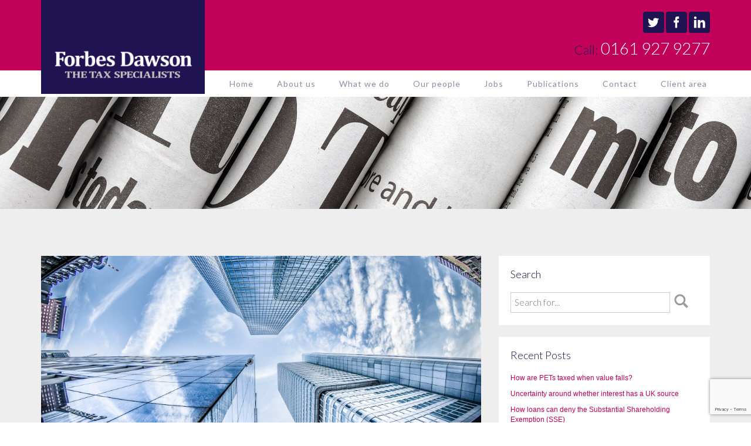

--- FILE ---
content_type: text/html; charset=UTF-8
request_url: https://forbesdawson.co.uk/articles/2021/01/04/trust-registration-service-are-you-in-the-know/
body_size: 14625
content:
<!DOCTYPE html>
<html lang="en">
<head>
<meta charset="utf-8">
<meta http-equiv="X-UA-Compatible" content="IE=edge">
<meta name="viewport" content="width=device-width, initial-scale=1">
<meta name="keywords" content="" />
<meta name="description" content="" />
<meta name="author" content="">
<title>Trust Registration Service - are you in the know? - Forbes Dawson</title>
<link rel="shortcut icon" href="https://forbesdawson.co.uk/favicon.ico" type="image/x-icon" />
<link rel="apple-touch-icon" href="https://forbesdawson.co.uk/apple-touch-icon.png" />
<link rel="apple-touch-icon" sizes="57x57" href="https://forbesdawson.co.uk/apple-touch-icon-57x57.png" />
<link rel="apple-touch-icon" sizes="72x72" href="https://forbesdawson.co.uk/apple-touch-icon-72x72.png" />
<link rel="apple-touch-icon" sizes="76x76" href="https://forbesdawson.co.uk/apple-touch-icon-76x76.png" />
<link rel="apple-touch-icon" sizes="114x114" href="https://forbesdawson.co.uk/apple-touch-icon-114x114.png" />
<link rel="apple-touch-icon" sizes="120x120" href="https://forbesdawson.co.uk/apple-touch-icon-120x120.png" />
<link rel="apple-touch-icon" sizes="144x144" href="https://forbesdawson.co.uk/apple-touch-icon-144x144.png" />
<link rel="apple-touch-icon" sizes="152x152" href="https://forbesdawson.co.uk/apple-touch-icon-152x152.png" />
<link href="https://forbesdawson.co.uk/wp-content/themes/forbesdawson/css/bootstrap.css" rel="stylesheet">
<link href="https://forbesdawson.co.uk/wp-content/themes/forbesdawson/css/forbesdawson.css" rel="stylesheet">
<link href="https://forbesdawson.co.uk/wp-content/themes/forbesdawson/font-awesome-4.1.0/css/font-awesome.min.css" rel="stylesheet" type="text/css">
<link href="https://fonts.googleapis.com/css?family=Lato:300,400,700" rel="stylesheet" type="text/css">
<!-- HTML5 Shim and Respond.js IE8 support of HTML5 elements and media queries -->
<!-- WARNING: Respond.js doesn't work if you view the page via file:// -->
<!--[if lt IE 9]>
<script src="https://oss.maxcdn.com/libs/html5shiv/3.7.0/html5shiv.js"></script>
<script src="https://oss.maxcdn.com/libs/respond.js/1.4.2/respond.min.js"></script>
<![endif]-->
<meta name='robots' content='index, follow, max-image-preview:large, max-snippet:-1, max-video-preview:-1' />

	<!-- This site is optimized with the Yoast SEO Premium plugin v26.8 (Yoast SEO v26.8) - https://yoast.com/product/yoast-seo-premium-wordpress/ -->
	<link rel="canonical" href="https://forbesdawson.co.uk/articles/2021/01/04/trust-registration-service-are-you-in-the-know/" />
	<meta property="og:locale" content="en_US" />
	<meta property="og:type" content="article" />
	<meta property="og:title" content="Trust Registration Service - are you in the know?" />
	<meta property="og:description" content="For any private clients who have established trusts, or for professional advisers who handle/administer trusts you need to be aware of..." />
	<meta property="og:url" content="https://forbesdawson.co.uk/articles/2021/01/04/trust-registration-service-are-you-in-the-know/" />
	<meta property="og:site_name" content="Forbes Dawson" />
	<meta property="article:published_time" content="2021-01-04T16:42:20+00:00" />
	<meta property="article:modified_time" content="2021-01-04T16:42:21+00:00" />
	<meta property="og:image" content="https://forbesdawson.co.uk/wp-content/uploads/2020/01/City.jpg" />
	<meta property="og:image:width" content="1000" />
	<meta property="og:image:height" content="430" />
	<meta property="og:image:type" content="image/jpeg" />
	<meta name="author" content="Forbes Dawson" />
	<meta name="twitter:card" content="summary_large_image" />
	<meta name="twitter:label1" content="Written by" />
	<meta name="twitter:data1" content="Forbes Dawson" />
	<script type="application/ld+json" class="yoast-schema-graph">{"@context":"https://schema.org","@graph":[{"@type":"Article","@id":"https://forbesdawson.co.uk/articles/2021/01/04/trust-registration-service-are-you-in-the-know/#article","isPartOf":{"@id":"https://forbesdawson.co.uk/articles/2021/01/04/trust-registration-service-are-you-in-the-know/"},"author":{"name":"Forbes Dawson","@id":"https://forbesdawson.co.uk/#/schema/person/3d616f36c9d6c6ff9e665f0dcbb46cca"},"headline":"Trust Registration Service &#8211; are you in the know?","datePublished":"2021-01-04T16:42:20+00:00","dateModified":"2021-01-04T16:42:21+00:00","mainEntityOfPage":{"@id":"https://forbesdawson.co.uk/articles/2021/01/04/trust-registration-service-are-you-in-the-know/"},"wordCount":85,"commentCount":0,"image":{"@id":"https://forbesdawson.co.uk/articles/2021/01/04/trust-registration-service-are-you-in-the-know/#primaryimage"},"thumbnailUrl":"https://forbesdawson.co.uk/wp-content/uploads/2020/01/City.jpg","keywords":["hmrc","Tax","tax compliance","trust registration","trust registration service","Trusts"],"articleSection":["Articles","IHT","Inheritance Tax, Trusts and Estates","Private Client","Trusts and Estates"],"inLanguage":"en-US","potentialAction":[{"@type":"CommentAction","name":"Comment","target":["https://forbesdawson.co.uk/articles/2021/01/04/trust-registration-service-are-you-in-the-know/#respond"]}]},{"@type":"WebPage","@id":"https://forbesdawson.co.uk/articles/2021/01/04/trust-registration-service-are-you-in-the-know/","url":"https://forbesdawson.co.uk/articles/2021/01/04/trust-registration-service-are-you-in-the-know/","name":"Trust Registration Service - are you in the know? - Forbes Dawson","isPartOf":{"@id":"https://forbesdawson.co.uk/#website"},"primaryImageOfPage":{"@id":"https://forbesdawson.co.uk/articles/2021/01/04/trust-registration-service-are-you-in-the-know/#primaryimage"},"image":{"@id":"https://forbesdawson.co.uk/articles/2021/01/04/trust-registration-service-are-you-in-the-know/#primaryimage"},"thumbnailUrl":"https://forbesdawson.co.uk/wp-content/uploads/2020/01/City.jpg","datePublished":"2021-01-04T16:42:20+00:00","dateModified":"2021-01-04T16:42:21+00:00","author":{"@id":"https://forbesdawson.co.uk/#/schema/person/3d616f36c9d6c6ff9e665f0dcbb46cca"},"breadcrumb":{"@id":"https://forbesdawson.co.uk/articles/2021/01/04/trust-registration-service-are-you-in-the-know/#breadcrumb"},"inLanguage":"en-US","potentialAction":[{"@type":"ReadAction","target":["https://forbesdawson.co.uk/articles/2021/01/04/trust-registration-service-are-you-in-the-know/"]}]},{"@type":"ImageObject","inLanguage":"en-US","@id":"https://forbesdawson.co.uk/articles/2021/01/04/trust-registration-service-are-you-in-the-know/#primaryimage","url":"https://forbesdawson.co.uk/wp-content/uploads/2020/01/City.jpg","contentUrl":"https://forbesdawson.co.uk/wp-content/uploads/2020/01/City.jpg","width":1000,"height":430},{"@type":"BreadcrumbList","@id":"https://forbesdawson.co.uk/articles/2021/01/04/trust-registration-service-are-you-in-the-know/#breadcrumb","itemListElement":[{"@type":"ListItem","position":1,"name":"Home","item":"https://forbesdawson.co.uk/"},{"@type":"ListItem","position":2,"name":"Articles","item":"https://forbesdawson.co.uk/articles/"},{"@type":"ListItem","position":3,"name":"Trust Registration Service &#8211; are you in the know?"}]},{"@type":"WebSite","@id":"https://forbesdawson.co.uk/#website","url":"https://forbesdawson.co.uk/","name":"Forbes Dawson","description":"The Tax Specialists","potentialAction":[{"@type":"SearchAction","target":{"@type":"EntryPoint","urlTemplate":"https://forbesdawson.co.uk/?s={search_term_string}"},"query-input":{"@type":"PropertyValueSpecification","valueRequired":true,"valueName":"search_term_string"}}],"inLanguage":"en-US"},{"@type":"Person","@id":"https://forbesdawson.co.uk/#/schema/person/3d616f36c9d6c6ff9e665f0dcbb46cca","name":"Forbes Dawson","image":{"@type":"ImageObject","inLanguage":"en-US","@id":"https://forbesdawson.co.uk/#/schema/person/image/","url":"https://secure.gravatar.com/avatar/998c6fd32e171efee1b736713ff6b51ad4e66aaaab13b9a2ca46f951f352805a?s=96&d=mm&r=g","contentUrl":"https://secure.gravatar.com/avatar/998c6fd32e171efee1b736713ff6b51ad4e66aaaab13b9a2ca46f951f352805a?s=96&d=mm&r=g","caption":"Forbes Dawson"},"url":"https://forbesdawson.co.uk/author/admin/"}]}</script>
	<!-- / Yoast SEO Premium plugin. -->


<link rel="alternate" type="application/rss+xml" title="Forbes Dawson &raquo; Trust Registration Service &#8211; are you in the know? Comments Feed" href="https://forbesdawson.co.uk/articles/2021/01/04/trust-registration-service-are-you-in-the-know/feed/" />
<link rel="alternate" title="oEmbed (JSON)" type="application/json+oembed" href="https://forbesdawson.co.uk/wp-json/oembed/1.0/embed?url=https%3A%2F%2Fforbesdawson.co.uk%2Farticles%2F2021%2F01%2F04%2Ftrust-registration-service-are-you-in-the-know%2F" />
<link rel="alternate" title="oEmbed (XML)" type="text/xml+oembed" href="https://forbesdawson.co.uk/wp-json/oembed/1.0/embed?url=https%3A%2F%2Fforbesdawson.co.uk%2Farticles%2F2021%2F01%2F04%2Ftrust-registration-service-are-you-in-the-know%2F&#038;format=xml" />
<style id='wp-img-auto-sizes-contain-inline-css' type='text/css'>
img:is([sizes=auto i],[sizes^="auto," i]){contain-intrinsic-size:3000px 1500px}
/*# sourceURL=wp-img-auto-sizes-contain-inline-css */
</style>
<link rel='stylesheet' id='mailchimpSF_main_css-css' href='https://forbesdawson.co.uk/?mcsf_action=main_css&#038;ver=6.9' type='text/css' media='all' />
<link rel='stylesheet' id='jquery.bxslider-css' href='//forbesdawson.co.uk/wp-content/plugins/testimonials-widget/includes/libraries/testimonials-widget/includes/libraries/bxslider-4/dist/jquery.bxslider.css?ver=6.9' type='text/css' media='all' />
<link rel='stylesheet' id='Axl_Testimonials_Widget-css' href='//forbesdawson.co.uk/wp-content/plugins/testimonials-widget/includes/libraries/testimonials-widget/assets/css/testimonials-widget.css?ver=6.9' type='text/css' media='all' />
<link rel='stylesheet' id='Axl_Testimonials_Widget_Premium-css' href='//forbesdawson.co.uk/wp-content/plugins/testimonials-widget/assets/css/testimonials-widget-premium.css?ver=6.9' type='text/css' media='all' />
<link rel='stylesheet' id='testimonials-widget-premium-form-css' href='//forbesdawson.co.uk/wp-content/plugins/testimonials-widget/assets/css/testimonials-widget-premium-form.css?ver=6.9' type='text/css' media='all' />
<style id='wp-emoji-styles-inline-css' type='text/css'>

	img.wp-smiley, img.emoji {
		display: inline !important;
		border: none !important;
		box-shadow: none !important;
		height: 1em !important;
		width: 1em !important;
		margin: 0 0.07em !important;
		vertical-align: -0.1em !important;
		background: none !important;
		padding: 0 !important;
	}
/*# sourceURL=wp-emoji-styles-inline-css */
</style>
<style id='wp-block-library-inline-css' type='text/css'>
:root{--wp-block-synced-color:#7a00df;--wp-block-synced-color--rgb:122,0,223;--wp-bound-block-color:var(--wp-block-synced-color);--wp-editor-canvas-background:#ddd;--wp-admin-theme-color:#007cba;--wp-admin-theme-color--rgb:0,124,186;--wp-admin-theme-color-darker-10:#006ba1;--wp-admin-theme-color-darker-10--rgb:0,107,160.5;--wp-admin-theme-color-darker-20:#005a87;--wp-admin-theme-color-darker-20--rgb:0,90,135;--wp-admin-border-width-focus:2px}@media (min-resolution:192dpi){:root{--wp-admin-border-width-focus:1.5px}}.wp-element-button{cursor:pointer}:root .has-very-light-gray-background-color{background-color:#eee}:root .has-very-dark-gray-background-color{background-color:#313131}:root .has-very-light-gray-color{color:#eee}:root .has-very-dark-gray-color{color:#313131}:root .has-vivid-green-cyan-to-vivid-cyan-blue-gradient-background{background:linear-gradient(135deg,#00d084,#0693e3)}:root .has-purple-crush-gradient-background{background:linear-gradient(135deg,#34e2e4,#4721fb 50%,#ab1dfe)}:root .has-hazy-dawn-gradient-background{background:linear-gradient(135deg,#faaca8,#dad0ec)}:root .has-subdued-olive-gradient-background{background:linear-gradient(135deg,#fafae1,#67a671)}:root .has-atomic-cream-gradient-background{background:linear-gradient(135deg,#fdd79a,#004a59)}:root .has-nightshade-gradient-background{background:linear-gradient(135deg,#330968,#31cdcf)}:root .has-midnight-gradient-background{background:linear-gradient(135deg,#020381,#2874fc)}:root{--wp--preset--font-size--normal:16px;--wp--preset--font-size--huge:42px}.has-regular-font-size{font-size:1em}.has-larger-font-size{font-size:2.625em}.has-normal-font-size{font-size:var(--wp--preset--font-size--normal)}.has-huge-font-size{font-size:var(--wp--preset--font-size--huge)}.has-text-align-center{text-align:center}.has-text-align-left{text-align:left}.has-text-align-right{text-align:right}.has-fit-text{white-space:nowrap!important}#end-resizable-editor-section{display:none}.aligncenter{clear:both}.items-justified-left{justify-content:flex-start}.items-justified-center{justify-content:center}.items-justified-right{justify-content:flex-end}.items-justified-space-between{justify-content:space-between}.screen-reader-text{border:0;clip-path:inset(50%);height:1px;margin:-1px;overflow:hidden;padding:0;position:absolute;width:1px;word-wrap:normal!important}.screen-reader-text:focus{background-color:#ddd;clip-path:none;color:#444;display:block;font-size:1em;height:auto;left:5px;line-height:normal;padding:15px 23px 14px;text-decoration:none;top:5px;width:auto;z-index:100000}html :where(.has-border-color){border-style:solid}html :where([style*=border-top-color]){border-top-style:solid}html :where([style*=border-right-color]){border-right-style:solid}html :where([style*=border-bottom-color]){border-bottom-style:solid}html :where([style*=border-left-color]){border-left-style:solid}html :where([style*=border-width]){border-style:solid}html :where([style*=border-top-width]){border-top-style:solid}html :where([style*=border-right-width]){border-right-style:solid}html :where([style*=border-bottom-width]){border-bottom-style:solid}html :where([style*=border-left-width]){border-left-style:solid}html :where(img[class*=wp-image-]){height:auto;max-width:100%}:where(figure){margin:0 0 1em}html :where(.is-position-sticky){--wp-admin--admin-bar--position-offset:var(--wp-admin--admin-bar--height,0px)}@media screen and (max-width:600px){html :where(.is-position-sticky){--wp-admin--admin-bar--position-offset:0px}}

/*# sourceURL=wp-block-library-inline-css */
</style><style id='global-styles-inline-css' type='text/css'>
:root{--wp--preset--aspect-ratio--square: 1;--wp--preset--aspect-ratio--4-3: 4/3;--wp--preset--aspect-ratio--3-4: 3/4;--wp--preset--aspect-ratio--3-2: 3/2;--wp--preset--aspect-ratio--2-3: 2/3;--wp--preset--aspect-ratio--16-9: 16/9;--wp--preset--aspect-ratio--9-16: 9/16;--wp--preset--color--black: #000000;--wp--preset--color--cyan-bluish-gray: #abb8c3;--wp--preset--color--white: #ffffff;--wp--preset--color--pale-pink: #f78da7;--wp--preset--color--vivid-red: #cf2e2e;--wp--preset--color--luminous-vivid-orange: #ff6900;--wp--preset--color--luminous-vivid-amber: #fcb900;--wp--preset--color--light-green-cyan: #7bdcb5;--wp--preset--color--vivid-green-cyan: #00d084;--wp--preset--color--pale-cyan-blue: #8ed1fc;--wp--preset--color--vivid-cyan-blue: #0693e3;--wp--preset--color--vivid-purple: #9b51e0;--wp--preset--gradient--vivid-cyan-blue-to-vivid-purple: linear-gradient(135deg,rgb(6,147,227) 0%,rgb(155,81,224) 100%);--wp--preset--gradient--light-green-cyan-to-vivid-green-cyan: linear-gradient(135deg,rgb(122,220,180) 0%,rgb(0,208,130) 100%);--wp--preset--gradient--luminous-vivid-amber-to-luminous-vivid-orange: linear-gradient(135deg,rgb(252,185,0) 0%,rgb(255,105,0) 100%);--wp--preset--gradient--luminous-vivid-orange-to-vivid-red: linear-gradient(135deg,rgb(255,105,0) 0%,rgb(207,46,46) 100%);--wp--preset--gradient--very-light-gray-to-cyan-bluish-gray: linear-gradient(135deg,rgb(238,238,238) 0%,rgb(169,184,195) 100%);--wp--preset--gradient--cool-to-warm-spectrum: linear-gradient(135deg,rgb(74,234,220) 0%,rgb(151,120,209) 20%,rgb(207,42,186) 40%,rgb(238,44,130) 60%,rgb(251,105,98) 80%,rgb(254,248,76) 100%);--wp--preset--gradient--blush-light-purple: linear-gradient(135deg,rgb(255,206,236) 0%,rgb(152,150,240) 100%);--wp--preset--gradient--blush-bordeaux: linear-gradient(135deg,rgb(254,205,165) 0%,rgb(254,45,45) 50%,rgb(107,0,62) 100%);--wp--preset--gradient--luminous-dusk: linear-gradient(135deg,rgb(255,203,112) 0%,rgb(199,81,192) 50%,rgb(65,88,208) 100%);--wp--preset--gradient--pale-ocean: linear-gradient(135deg,rgb(255,245,203) 0%,rgb(182,227,212) 50%,rgb(51,167,181) 100%);--wp--preset--gradient--electric-grass: linear-gradient(135deg,rgb(202,248,128) 0%,rgb(113,206,126) 100%);--wp--preset--gradient--midnight: linear-gradient(135deg,rgb(2,3,129) 0%,rgb(40,116,252) 100%);--wp--preset--font-size--small: 13px;--wp--preset--font-size--medium: 20px;--wp--preset--font-size--large: 36px;--wp--preset--font-size--x-large: 42px;--wp--preset--spacing--20: 0.44rem;--wp--preset--spacing--30: 0.67rem;--wp--preset--spacing--40: 1rem;--wp--preset--spacing--50: 1.5rem;--wp--preset--spacing--60: 2.25rem;--wp--preset--spacing--70: 3.38rem;--wp--preset--spacing--80: 5.06rem;--wp--preset--shadow--natural: 6px 6px 9px rgba(0, 0, 0, 0.2);--wp--preset--shadow--deep: 12px 12px 50px rgba(0, 0, 0, 0.4);--wp--preset--shadow--sharp: 6px 6px 0px rgba(0, 0, 0, 0.2);--wp--preset--shadow--outlined: 6px 6px 0px -3px rgb(255, 255, 255), 6px 6px rgb(0, 0, 0);--wp--preset--shadow--crisp: 6px 6px 0px rgb(0, 0, 0);}:where(.is-layout-flex){gap: 0.5em;}:where(.is-layout-grid){gap: 0.5em;}body .is-layout-flex{display: flex;}.is-layout-flex{flex-wrap: wrap;align-items: center;}.is-layout-flex > :is(*, div){margin: 0;}body .is-layout-grid{display: grid;}.is-layout-grid > :is(*, div){margin: 0;}:where(.wp-block-columns.is-layout-flex){gap: 2em;}:where(.wp-block-columns.is-layout-grid){gap: 2em;}:where(.wp-block-post-template.is-layout-flex){gap: 1.25em;}:where(.wp-block-post-template.is-layout-grid){gap: 1.25em;}.has-black-color{color: var(--wp--preset--color--black) !important;}.has-cyan-bluish-gray-color{color: var(--wp--preset--color--cyan-bluish-gray) !important;}.has-white-color{color: var(--wp--preset--color--white) !important;}.has-pale-pink-color{color: var(--wp--preset--color--pale-pink) !important;}.has-vivid-red-color{color: var(--wp--preset--color--vivid-red) !important;}.has-luminous-vivid-orange-color{color: var(--wp--preset--color--luminous-vivid-orange) !important;}.has-luminous-vivid-amber-color{color: var(--wp--preset--color--luminous-vivid-amber) !important;}.has-light-green-cyan-color{color: var(--wp--preset--color--light-green-cyan) !important;}.has-vivid-green-cyan-color{color: var(--wp--preset--color--vivid-green-cyan) !important;}.has-pale-cyan-blue-color{color: var(--wp--preset--color--pale-cyan-blue) !important;}.has-vivid-cyan-blue-color{color: var(--wp--preset--color--vivid-cyan-blue) !important;}.has-vivid-purple-color{color: var(--wp--preset--color--vivid-purple) !important;}.has-black-background-color{background-color: var(--wp--preset--color--black) !important;}.has-cyan-bluish-gray-background-color{background-color: var(--wp--preset--color--cyan-bluish-gray) !important;}.has-white-background-color{background-color: var(--wp--preset--color--white) !important;}.has-pale-pink-background-color{background-color: var(--wp--preset--color--pale-pink) !important;}.has-vivid-red-background-color{background-color: var(--wp--preset--color--vivid-red) !important;}.has-luminous-vivid-orange-background-color{background-color: var(--wp--preset--color--luminous-vivid-orange) !important;}.has-luminous-vivid-amber-background-color{background-color: var(--wp--preset--color--luminous-vivid-amber) !important;}.has-light-green-cyan-background-color{background-color: var(--wp--preset--color--light-green-cyan) !important;}.has-vivid-green-cyan-background-color{background-color: var(--wp--preset--color--vivid-green-cyan) !important;}.has-pale-cyan-blue-background-color{background-color: var(--wp--preset--color--pale-cyan-blue) !important;}.has-vivid-cyan-blue-background-color{background-color: var(--wp--preset--color--vivid-cyan-blue) !important;}.has-vivid-purple-background-color{background-color: var(--wp--preset--color--vivid-purple) !important;}.has-black-border-color{border-color: var(--wp--preset--color--black) !important;}.has-cyan-bluish-gray-border-color{border-color: var(--wp--preset--color--cyan-bluish-gray) !important;}.has-white-border-color{border-color: var(--wp--preset--color--white) !important;}.has-pale-pink-border-color{border-color: var(--wp--preset--color--pale-pink) !important;}.has-vivid-red-border-color{border-color: var(--wp--preset--color--vivid-red) !important;}.has-luminous-vivid-orange-border-color{border-color: var(--wp--preset--color--luminous-vivid-orange) !important;}.has-luminous-vivid-amber-border-color{border-color: var(--wp--preset--color--luminous-vivid-amber) !important;}.has-light-green-cyan-border-color{border-color: var(--wp--preset--color--light-green-cyan) !important;}.has-vivid-green-cyan-border-color{border-color: var(--wp--preset--color--vivid-green-cyan) !important;}.has-pale-cyan-blue-border-color{border-color: var(--wp--preset--color--pale-cyan-blue) !important;}.has-vivid-cyan-blue-border-color{border-color: var(--wp--preset--color--vivid-cyan-blue) !important;}.has-vivid-purple-border-color{border-color: var(--wp--preset--color--vivid-purple) !important;}.has-vivid-cyan-blue-to-vivid-purple-gradient-background{background: var(--wp--preset--gradient--vivid-cyan-blue-to-vivid-purple) !important;}.has-light-green-cyan-to-vivid-green-cyan-gradient-background{background: var(--wp--preset--gradient--light-green-cyan-to-vivid-green-cyan) !important;}.has-luminous-vivid-amber-to-luminous-vivid-orange-gradient-background{background: var(--wp--preset--gradient--luminous-vivid-amber-to-luminous-vivid-orange) !important;}.has-luminous-vivid-orange-to-vivid-red-gradient-background{background: var(--wp--preset--gradient--luminous-vivid-orange-to-vivid-red) !important;}.has-very-light-gray-to-cyan-bluish-gray-gradient-background{background: var(--wp--preset--gradient--very-light-gray-to-cyan-bluish-gray) !important;}.has-cool-to-warm-spectrum-gradient-background{background: var(--wp--preset--gradient--cool-to-warm-spectrum) !important;}.has-blush-light-purple-gradient-background{background: var(--wp--preset--gradient--blush-light-purple) !important;}.has-blush-bordeaux-gradient-background{background: var(--wp--preset--gradient--blush-bordeaux) !important;}.has-luminous-dusk-gradient-background{background: var(--wp--preset--gradient--luminous-dusk) !important;}.has-pale-ocean-gradient-background{background: var(--wp--preset--gradient--pale-ocean) !important;}.has-electric-grass-gradient-background{background: var(--wp--preset--gradient--electric-grass) !important;}.has-midnight-gradient-background{background: var(--wp--preset--gradient--midnight) !important;}.has-small-font-size{font-size: var(--wp--preset--font-size--small) !important;}.has-medium-font-size{font-size: var(--wp--preset--font-size--medium) !important;}.has-large-font-size{font-size: var(--wp--preset--font-size--large) !important;}.has-x-large-font-size{font-size: var(--wp--preset--font-size--x-large) !important;}
/*# sourceURL=global-styles-inline-css */
</style>

<style id='classic-theme-styles-inline-css' type='text/css'>
/*! This file is auto-generated */
.wp-block-button__link{color:#fff;background-color:#32373c;border-radius:9999px;box-shadow:none;text-decoration:none;padding:calc(.667em + 2px) calc(1.333em + 2px);font-size:1.125em}.wp-block-file__button{background:#32373c;color:#fff;text-decoration:none}
/*# sourceURL=/wp-includes/css/classic-themes.min.css */
</style>
<link rel='stylesheet' id='contact-form-7-css' href='https://forbesdawson.co.uk/wp-content/plugins/contact-form-7/includes/css/styles.css?ver=5.7.4' type='text/css' media='all' />
<link rel='stylesheet' id='ACT_css-css' href='https://forbesdawson.co.uk/wp-content/plugins/list-all-posts-by-authors-nested-categories-and-titles/ACT.css?ver=6.9' type='text/css' media='all' />
<link rel='stylesheet' id='wp-block-paragraph-css' href='https://forbesdawson.co.uk/wp-includes/blocks/paragraph/style.min.css?ver=6.9' type='text/css' media='all' />
<link rel="https://api.w.org/" href="https://forbesdawson.co.uk/wp-json/" /><link rel="alternate" title="JSON" type="application/json" href="https://forbesdawson.co.uk/wp-json/wp/v2/posts/5408" /><link rel="EditURI" type="application/rsd+xml" title="RSD" href="https://forbesdawson.co.uk/xmlrpc.php?rsd" />
<meta name="generator" content="WordPress 6.9" />
<link rel='shortlink' href='https://forbesdawson.co.uk/?p=5408' />
<style type="text/css">
.avatar {vertical-align:middle; margin-right:5px;}
.credit {font-size: 50%;}
</style>
		<script src="https://code.jquery.com/jquery-3.2.1.js"></script>
<script src="https://forbesdawson.co.uk/wp-content/themes/forbesdawson/js/bootstrap.min.js"></script>
<script src="https://forbesdawson.co.uk/wp-content/themes/forbesdawson/js/jquery.easing.min.js"></script>
</head>

<body data-rsssl=1 id="page-top" class="index">
<nav class="navbar navbar-default navbar-fixed-top">
<div id="navbar-logo">
<div class="container">
<div class="row">
<div class="col-lg-6 col-xs-6 page-scroll">
<a href="https://forbesdawson.co.uk/"><img src="https://forbesdawson.co.uk/wp-content/themes/forbesdawson/img/ForbeDawsonLogo.png" class="logo" alt=""/></a>
</div>
<div class="col-lg-6  col-xs-6 text-right">
<a href="https://twitter.com/forbesdawson" target="_blank"><img src="https://forbesdawson.co.uk/wp-content/themes/forbesdawson/img/twitter.png" class="socialicons" alt=""/></a><a href="https://www.facebook.com/forbesdawson" target="_blank"><img src="https://forbesdawson.co.uk/wp-content/themes/forbesdawson/img/facebook.png"  class="socialicons" alt=""/></a><a href="https://www.linkedin.com/company/forbes-dawson" target="_blank"><img src="https://forbesdawson.co.uk/wp-content/themes/forbesdawson/img/linkedin.png"  class="socialicons" alt=""/></a>
<p><span class="call">Call:</span> 0161 927 9277</p>
</div>
</div>
</div>
</div>
<div class="container">
<div class="navbar-header page-scroll">
<button type="button" class="navbar-toggle" data-toggle="collapse" data-target="#navbar-collapse">
<span class="sr-only">Toggle navigation</span>
<span class="icon-bar"></span>
<span class="icon-bar"></span>
<span class="icon-bar"></span>
</button>
<a class="navbar-brand" data-toggle="collapse" data-target="#navbar-collapse" href="#page-top" style="color:#FFF;">MENU</a>
</div>
<!-- Collect the nav links, forms, and other content for toggling -->
<div class="collapse navbar-collapse" id="navbar-collapse">
<ul class="nav navbar-nav navbar-right">
<li>
<a href="https://forbesdawson.co.uk/">Home</a>
</li>
<li class="dropdown">
<a href="https://forbesdawson.co.uk/about-us/" class="dropdown-toggle disabled" data-toggle="dropdown" role="button" aria-haspopup="true" aria-expanded="true">About us</a>
<ul class="dropdown-menu pull-left">
<li><a href="https://forbesdawson.co.uk/about-us/our-story/">Our story</a></li>
<li><a href="https://forbesdawson.co.uk/about-us/testimonials/">Testimonials</a></li>
</ul>
</li>
<li class="dropdown">
<a href="https://forbesdawson.co.uk/what-we-do/" class="dropdown-toggle disabled" data-toggle="dropdown" role="button" aria-haspopup="true" aria-expanded="true">What we do</a>
<ul class="dropdown-menu pull-left">
<li><a href="https://forbesdawson.co.uk/what-we-do/corporate-and-business-tax-services/">Corporate and business tax services</a></li>
<li><a href="https://forbesdawson.co.uk/what-we-do/private-client-services/">Private client services</a></li>
<li><a href="https://forbesdawson.co.uk/what-we-do/trusts-and-estates/">Trusts and estates</a></li>
<li><a href="https://forbesdawson.co.uk/what-we-do/employee-incentive-arrangements/">Employee incentive arrangements</a></li>
<li><a href="https://forbesdawson.co.uk/what-we-do/vat/">VAT</a></li>
<li><a href="https://forbesdawson.co.uk/what-we-do/property-business-tax">Property business tax</a></li>
<li><a href="https://forbesdawson.co.uk/what-we-do/stamp-duty-land-tax">SDLT</a></li>
<li><a href="https://forbesdawson.co.uk/what-we-do/transactional-work/">Transactional work</a></li>
<li><a href="https://forbesdawson.co.uk/what-we-do/tax-investigations">Tax investigations</a></li>
</ul>
</li>
<li>
<a href="https://forbesdawson.co.uk/our-people/">Our people</a>
</li>
<li>
<a href="https://forbesdawson.co.uk/jobs/">Jobs</a>
</li>
<li class="dropdown">
<a href="https://forbesdawson.co.uk/articles/" class="dropdown-toggle disabled" data-toggle="dropdown" role="button" aria-haspopup="true" aria-expanded="true">Publications</a>
<ul class="dropdown-menu pull-left">
<li><a href="https://forbesdawson.co.uk/category/articles/">Tax Bites</a></li>
<li><a href="https://forbesdawson.co.uk/category/budget/">Budget coverage</a></li>
<li><a href="https://forbesdawson.co.uk/articles/our-flyers/">Flyers</a></li>
<li><a href="https://forbesdawson.co.uk/category/practice-news/">Practice news</a></li>
</ul>
</li>
<li class="page-scroll">
<a href="#contact">Contact</a>
</li>
<li>
<a href="https://forbesdawson.accountantspace.co.uk/" target="_blank">Client area</a>
</li>
</ul>
</div>
</div>
</nav>

<div id="pagetopspace">&nbsp;</div>

<div id="banner" style="background: url(https://forbesdawson.co.uk/wp-content/themes/forbesdawson/img/news-bgd.jpg);background-position:center right; background-repeat: no-repeat;-webkit-background-size: cover;-moz-background-size: cover;-o-background-size: cover;background-size: cover;">
</div>

<section id="news">
<div class="container">
<div class="row">
<div class="col-lg-8 col-sm-8">
<div id="news-image"><img width="1000" height="430" src="https://forbesdawson.co.uk/wp-content/uploads/2020/01/City.jpg" class="attachment-post-thumbnail size-post-thumbnail wp-post-image" alt="" decoding="async" fetchpriority="high" srcset="https://forbesdawson.co.uk/wp-content/uploads/2020/01/City.jpg 1000w, https://forbesdawson.co.uk/wp-content/uploads/2020/01/City-300x129.jpg 300w, https://forbesdawson.co.uk/wp-content/uploads/2020/01/City-768x330.jpg 768w" sizes="(max-width: 1000px) 100vw, 1000px" /></div>
<div id="post-5408" class="post-5408 post type-post status-publish format-standard has-post-thumbnail hentry category-articles category-iht category-trustsandestates category-privateclient category-trusts-and-estates tag-hmrc tag-tax tag-tax-compliance tag-trust-registration tag-trust-registration-service tag-trusts"></div>
<div id="newsarticle">
<h1>Trust Registration Service &#8211; are you in the know?</h1>
<p class="postinfo grey">4th January 2021<br>
<span class="small">Posted in <a href="https://forbesdawson.co.uk/category/articles/" rel="category tag">Articles</a>, <a href="https://forbesdawson.co.uk/category/iht/" rel="category tag">IHT</a>, <a href="https://forbesdawson.co.uk/category/trustsandestates/" rel="category tag">Inheritance Tax, Trusts and Estates</a>, <a href="https://forbesdawson.co.uk/category/privateclient/" rel="category tag">Private Client</a>, <a href="https://forbesdawson.co.uk/category/trusts-and-estates/" rel="category tag">Trusts and Estates</a> by <a href="https://forbesdawson.co.uk/author/admin/" title="Posts by Forbes Dawson" rel="author">Forbes Dawson</a></span></p>
<p>
<p>For any private clients who have established trusts, or for professional advisers who handle/administer trusts you need to be aware of upcoming reporting requirements known as the ‘Trust Registration Service’.&nbsp; Forbes Dawson have therefore put together this <a href="https://forbesdawson.co.uk/flyers/Trustregistration2020.pdf" title="https://forbesdawson.co.uk/flyers/Trustregistration2020.pdf">handy guide</a> which explains everything you need to know.&nbsp; Where applicable, there may be a duty to report by <strong>31 January 2021</strong>.&nbsp; Our team can help with any reporting requirements – please feel free to get in touch.</p>
</p>
</div>

<div class="navigation index">
<div class="alignleft" style="float:left;"></div>
<div class="alignright" style="float:right;"></div>
</div><!--end navigation-->
<p style="clear:both;">&nbsp;</p>
</div>
<div class="col-lg-4 col-sm-4">
<div id="newssidebar"><h3>Search</h3><form role="search" method="get" id="searchform" class="searchform" action="https://forbesdawson.co.uk/" >
	<div><label class="screen-reader-text" for="s">Search for:</label>
	<input type="text" value="" placeholder="Search for..." name="s" id="s" />
	<input type="submit" id="searchsubmit" value="Search" />
	</div>
	</form></div>
<div id="newssidebar">
		
		<h3>Recent Posts</h3>
		<ul>
											<li>
					<a href="https://forbesdawson.co.uk/articles/2026/01/23/how-are-pets-taxed-when-value-falls/">How are PETs taxed when value falls?</a>
									</li>
											<li>
					<a href="https://forbesdawson.co.uk/articles/2026/01/16/uncertainty-around-whether-interest-has-a-uk-source/">Uncertainty around whether interest has a UK source</a>
									</li>
											<li>
					<a href="https://forbesdawson.co.uk/articles/2026/01/09/how-loans-can-deny-the-substantial-shareholding-exemption-sse/">How loans can deny the Substantial Shareholding Exemption (SSE)</a>
									</li>
											<li>
					<a href="https://forbesdawson.co.uk/articles/2026/01/06/significant-relaxation-of-inheritance-tax-iht-changes-for-bpr-and-apr/">Significant relaxation of Inheritance Tax (&#8216;IHT&#8217;) changes for BPR and APR</a>
									</li>
											<li>
					<a href="https://forbesdawson.co.uk/articles/2025/12/22/can-a-company-holding-alphabet-shares-benefit-from-the-substantial-shareholdings-exemption-sse/">Can a company holding alphabet shares benefit from the Substantial Shareholdings Exemption (SSE)?</a>
									</li>
					</ul>

		</div>
<div id="newssidebar">					<h3>Authors</h3>			<ul><li><a href="https://forbesdawson.co.uk/author/adam/" title="Posts by Adam Sedgwick">Adam Sedgwick</a> </li>
<li><a href="https://forbesdawson.co.uk/author/adam-s/" title="Posts by Adam Sutton">Adam Sutton</a> </li>
<li><a href="https://forbesdawson.co.uk/author/andrew/" title="Posts by Andrew Marr">Andrew Marr</a> </li>
<li><a href="https://forbesdawson.co.uk/author/ellis-chapman/" title="Posts by Andy Burrell &amp; Linda Manson">Andy Burrell &amp; Linda Manson</a> </li>
<li><a href="https://forbesdawson.co.uk/author/angela/" title="Posts by Angela Carey">Angela Carey</a> </li>
<li><a href="https://forbesdawson.co.uk/author/ben-foulkes/" title="Posts by Ben Foulkes">Ben Foulkes</a> </li>
<li><a href="https://forbesdawson.co.uk/author/admin/" title="Posts by Forbes Dawson">Forbes Dawson</a> </li>
<li><a href="https://forbesdawson.co.uk/author/josh/" title="Posts by Josh Barlow">Josh Barlow</a> </li>
<li><a href="https://forbesdawson.co.uk/author/laura/" title="Posts by Laura Hutchinson">Laura Hutchinson</a> </li>
<li><a href="https://forbesdawson.co.uk/author/marianne/" title="Posts by Marianne Cain">Marianne Cain</a> </li>
<li><a href="https://forbesdawson.co.uk/author/matt/" title="Posts by Matt Parker">Matt Parker</a> </li>
<li><a href="https://forbesdawson.co.uk/author/michael/" title="Posts by Michael Dawson">Michael Dawson</a> </li>
<li><a href="https://forbesdawson.co.uk/author/michael-h/" title="Posts by Michael Hodgson">Michael Hodgson</a> </li>
<li><a href="https://forbesdawson.co.uk/author/michelle/" title="Posts by Michelle Hogan">Michelle Hogan</a> </li>
<li><a href="https://forbesdawson.co.uk/author/phil/" title="Posts by Phil Skrynski">Phil Skrynski</a> </li>
<li><a href="https://forbesdawson.co.uk/author/becky/" title="Posts by Rebecca Bedford">Rebecca Bedford</a> </li>
<li><a href="https://forbesdawson.co.uk/author/tim/" title="Posts by Tim Shaw">Tim Shaw</a> </li>
<li><a href="https://forbesdawson.co.uk/author/tom/" title="Posts by Tom Minnikin">Tom Minnikin</a> </li>
<li><a href="https://forbesdawson.co.uk/author/tom-stockton/" title="Posts by Tom Stockton">Tom Stockton</a> </li>
</ul>						</div>
<div id="newssidebar"><h3>Categories</h3>
			<ul>
					<li class="cat-item cat-item-1"><a href="https://forbesdawson.co.uk/category/articles/">Articles</a>
</li>
	<li class="cat-item cat-item-21"><a href="https://forbesdawson.co.uk/category/budget/">Budget</a>
</li>
	<li class="cat-item cat-item-172"><a href="https://forbesdawson.co.uk/category/business-asset-disposal-relief/">Business Asset Disposal Relief</a>
</li>
	<li class="cat-item cat-item-225"><a href="https://forbesdawson.co.uk/category/business-property-relief/">Business Property Relief</a>
</li>
	<li class="cat-item cat-item-4"><a href="https://forbesdawson.co.uk/category/businesstax/">Business Tax</a>
</li>
	<li class="cat-item cat-item-19"><a href="https://forbesdawson.co.uk/category/capital-allowances/">Capital Allowances</a>
</li>
	<li class="cat-item cat-item-40"><a href="https://forbesdawson.co.uk/category/capital-gains-tax/">Capital Gains Tax</a>
</li>
	<li class="cat-item cat-item-142"><a href="https://forbesdawson.co.uk/category/coronavirus/">Coronavirus</a>
</li>
	<li class="cat-item cat-item-12"><a href="https://forbesdawson.co.uk/category/corporationtax/">Corporation Tax</a>
</li>
	<li class="cat-item cat-item-10"><a href="https://forbesdawson.co.uk/category/employee-incentive-arrangements/">Employee Incentive Arrangements</a>
</li>
	<li class="cat-item cat-item-11"><a href="https://forbesdawson.co.uk/category/employment-tax/">Employment Tax</a>
</li>
	<li class="cat-item cat-item-339"><a href="https://forbesdawson.co.uk/category/articles/employment-related-securities-ers/">Employment-related securities (ERS)</a>
</li>
	<li class="cat-item cat-item-8"><a href="https://forbesdawson.co.uk/category/expatriate-tax/">Expatriate Tax</a>
</li>
	<li class="cat-item cat-item-7"><a href="https://forbesdawson.co.uk/category/featured-articles/">Featured Articles</a>
</li>
	<li class="cat-item cat-item-50"><a href="https://forbesdawson.co.uk/category/iht/">IHT</a>
</li>
	<li class="cat-item cat-item-15"><a href="https://forbesdawson.co.uk/category/trustsandestates/">Inheritance Tax, Trusts and Estates</a>
</li>
	<li class="cat-item cat-item-9"><a href="https://forbesdawson.co.uk/category/international-tax/">International Tax</a>
</li>
	<li class="cat-item cat-item-116"><a href="https://forbesdawson.co.uk/category/loan-charge/">Loan Charge</a>
</li>
	<li class="cat-item cat-item-13"><a href="https://forbesdawson.co.uk/category/non-domicilliaries/">Non Domicilliaries</a>
</li>
	<li class="cat-item cat-item-18"><a href="https://forbesdawson.co.uk/category/patent-box/">Patent Box</a>
</li>
	<li class="cat-item cat-item-2"><a href="https://forbesdawson.co.uk/category/practice-news/">Practice News</a>
</li>
	<li class="cat-item cat-item-194"><a href="https://forbesdawson.co.uk/category/principal-private-residence-relief/">Principal Private Residence Relief</a>
</li>
	<li class="cat-item cat-item-3"><a href="https://forbesdawson.co.uk/category/privateclient/">Private Client</a>
</li>
	<li class="cat-item cat-item-14"><a href="https://forbesdawson.co.uk/category/propertytax/">Property Tax</a>
</li>
	<li class="cat-item cat-item-17"><a href="https://forbesdawson.co.uk/category/rd/">R&amp;D</a>
</li>
	<li class="cat-item cat-item-45"><a href="https://forbesdawson.co.uk/category/stamp-duty/">Stamp Duty</a>
</li>
	<li class="cat-item cat-item-94"><a href="https://forbesdawson.co.uk/category/stamp-duty-land-tax/">Stamp Duty Land Tax</a>
</li>
	<li class="cat-item cat-item-16"><a href="https://forbesdawson.co.uk/category/tax-risk-and-investigations/">Tax Risk and Investigations</a>
</li>
	<li class="cat-item cat-item-5"><a href="https://forbesdawson.co.uk/category/trusts-and-estates/">Trusts and Estates</a>
</li>
	<li class="cat-item cat-item-6"><a href="https://forbesdawson.co.uk/category/vat/">VAT</a>
</li>
			</ul>

			</div>
<div id="newssidebar"><h3>Archives</h3>
			<ul>
					<li><a href='https://forbesdawson.co.uk/2026/01/'>January 2026</a></li>
	<li><a href='https://forbesdawson.co.uk/2025/12/'>December 2025</a></li>
	<li><a href='https://forbesdawson.co.uk/2025/11/'>November 2025</a></li>
	<li><a href='https://forbesdawson.co.uk/2025/10/'>October 2025</a></li>
	<li><a href='https://forbesdawson.co.uk/2025/09/'>September 2025</a></li>
	<li><a href='https://forbesdawson.co.uk/2025/08/'>August 2025</a></li>
	<li><a href='https://forbesdawson.co.uk/2025/07/'>July 2025</a></li>
	<li><a href='https://forbesdawson.co.uk/2025/06/'>June 2025</a></li>
	<li><a href='https://forbesdawson.co.uk/2025/05/'>May 2025</a></li>
	<li><a href='https://forbesdawson.co.uk/2025/04/'>April 2025</a></li>
	<li><a href='https://forbesdawson.co.uk/2025/03/'>March 2025</a></li>
	<li><a href='https://forbesdawson.co.uk/2025/02/'>February 2025</a></li>
	<li><a href='https://forbesdawson.co.uk/2025/01/'>January 2025</a></li>
	<li><a href='https://forbesdawson.co.uk/2024/12/'>December 2024</a></li>
	<li><a href='https://forbesdawson.co.uk/2024/11/'>November 2024</a></li>
	<li><a href='https://forbesdawson.co.uk/2024/10/'>October 2024</a></li>
	<li><a href='https://forbesdawson.co.uk/2024/09/'>September 2024</a></li>
	<li><a href='https://forbesdawson.co.uk/2024/08/'>August 2024</a></li>
	<li><a href='https://forbesdawson.co.uk/2024/07/'>July 2024</a></li>
	<li><a href='https://forbesdawson.co.uk/2024/06/'>June 2024</a></li>
	<li><a href='https://forbesdawson.co.uk/2024/05/'>May 2024</a></li>
	<li><a href='https://forbesdawson.co.uk/2024/04/'>April 2024</a></li>
	<li><a href='https://forbesdawson.co.uk/2024/03/'>March 2024</a></li>
	<li><a href='https://forbesdawson.co.uk/2024/02/'>February 2024</a></li>
	<li><a href='https://forbesdawson.co.uk/2024/01/'>January 2024</a></li>
	<li><a href='https://forbesdawson.co.uk/2023/12/'>December 2023</a></li>
	<li><a href='https://forbesdawson.co.uk/2023/11/'>November 2023</a></li>
	<li><a href='https://forbesdawson.co.uk/2023/10/'>October 2023</a></li>
	<li><a href='https://forbesdawson.co.uk/2023/09/'>September 2023</a></li>
	<li><a href='https://forbesdawson.co.uk/2023/08/'>August 2023</a></li>
	<li><a href='https://forbesdawson.co.uk/2023/07/'>July 2023</a></li>
	<li><a href='https://forbesdawson.co.uk/2023/06/'>June 2023</a></li>
	<li><a href='https://forbesdawson.co.uk/2023/05/'>May 2023</a></li>
	<li><a href='https://forbesdawson.co.uk/2023/04/'>April 2023</a></li>
	<li><a href='https://forbesdawson.co.uk/2023/03/'>March 2023</a></li>
	<li><a href='https://forbesdawson.co.uk/2023/02/'>February 2023</a></li>
	<li><a href='https://forbesdawson.co.uk/2023/01/'>January 2023</a></li>
	<li><a href='https://forbesdawson.co.uk/2022/12/'>December 2022</a></li>
	<li><a href='https://forbesdawson.co.uk/2022/11/'>November 2022</a></li>
	<li><a href='https://forbesdawson.co.uk/2022/10/'>October 2022</a></li>
	<li><a href='https://forbesdawson.co.uk/2022/09/'>September 2022</a></li>
	<li><a href='https://forbesdawson.co.uk/2022/08/'>August 2022</a></li>
	<li><a href='https://forbesdawson.co.uk/2022/07/'>July 2022</a></li>
	<li><a href='https://forbesdawson.co.uk/2022/06/'>June 2022</a></li>
	<li><a href='https://forbesdawson.co.uk/2022/05/'>May 2022</a></li>
	<li><a href='https://forbesdawson.co.uk/2022/04/'>April 2022</a></li>
	<li><a href='https://forbesdawson.co.uk/2022/03/'>March 2022</a></li>
	<li><a href='https://forbesdawson.co.uk/2022/02/'>February 2022</a></li>
	<li><a href='https://forbesdawson.co.uk/2022/01/'>January 2022</a></li>
	<li><a href='https://forbesdawson.co.uk/2021/12/'>December 2021</a></li>
	<li><a href='https://forbesdawson.co.uk/2021/11/'>November 2021</a></li>
	<li><a href='https://forbesdawson.co.uk/2021/10/'>October 2021</a></li>
	<li><a href='https://forbesdawson.co.uk/2021/09/'>September 2021</a></li>
	<li><a href='https://forbesdawson.co.uk/2021/08/'>August 2021</a></li>
	<li><a href='https://forbesdawson.co.uk/2021/07/'>July 2021</a></li>
	<li><a href='https://forbesdawson.co.uk/2021/06/'>June 2021</a></li>
	<li><a href='https://forbesdawson.co.uk/2021/05/'>May 2021</a></li>
	<li><a href='https://forbesdawson.co.uk/2021/04/'>April 2021</a></li>
	<li><a href='https://forbesdawson.co.uk/2021/03/'>March 2021</a></li>
	<li><a href='https://forbesdawson.co.uk/2021/02/'>February 2021</a></li>
	<li><a href='https://forbesdawson.co.uk/2021/01/'>January 2021</a></li>
	<li><a href='https://forbesdawson.co.uk/2020/12/'>December 2020</a></li>
	<li><a href='https://forbesdawson.co.uk/2020/11/'>November 2020</a></li>
	<li><a href='https://forbesdawson.co.uk/2020/10/'>October 2020</a></li>
	<li><a href='https://forbesdawson.co.uk/2020/09/'>September 2020</a></li>
	<li><a href='https://forbesdawson.co.uk/2020/08/'>August 2020</a></li>
	<li><a href='https://forbesdawson.co.uk/2020/07/'>July 2020</a></li>
	<li><a href='https://forbesdawson.co.uk/2020/06/'>June 2020</a></li>
	<li><a href='https://forbesdawson.co.uk/2020/05/'>May 2020</a></li>
	<li><a href='https://forbesdawson.co.uk/2020/04/'>April 2020</a></li>
	<li><a href='https://forbesdawson.co.uk/2020/03/'>March 2020</a></li>
	<li><a href='https://forbesdawson.co.uk/2020/02/'>February 2020</a></li>
	<li><a href='https://forbesdawson.co.uk/2020/01/'>January 2020</a></li>
	<li><a href='https://forbesdawson.co.uk/2019/12/'>December 2019</a></li>
	<li><a href='https://forbesdawson.co.uk/2019/11/'>November 2019</a></li>
	<li><a href='https://forbesdawson.co.uk/2019/10/'>October 2019</a></li>
	<li><a href='https://forbesdawson.co.uk/2019/09/'>September 2019</a></li>
	<li><a href='https://forbesdawson.co.uk/2019/08/'>August 2019</a></li>
	<li><a href='https://forbesdawson.co.uk/2019/07/'>July 2019</a></li>
	<li><a href='https://forbesdawson.co.uk/2019/06/'>June 2019</a></li>
	<li><a href='https://forbesdawson.co.uk/2019/05/'>May 2019</a></li>
	<li><a href='https://forbesdawson.co.uk/2019/04/'>April 2019</a></li>
	<li><a href='https://forbesdawson.co.uk/2019/03/'>March 2019</a></li>
	<li><a href='https://forbesdawson.co.uk/2019/02/'>February 2019</a></li>
	<li><a href='https://forbesdawson.co.uk/2019/01/'>January 2019</a></li>
	<li><a href='https://forbesdawson.co.uk/2018/12/'>December 2018</a></li>
	<li><a href='https://forbesdawson.co.uk/2018/11/'>November 2018</a></li>
	<li><a href='https://forbesdawson.co.uk/2018/10/'>October 2018</a></li>
	<li><a href='https://forbesdawson.co.uk/2018/09/'>September 2018</a></li>
	<li><a href='https://forbesdawson.co.uk/2018/08/'>August 2018</a></li>
	<li><a href='https://forbesdawson.co.uk/2018/07/'>July 2018</a></li>
	<li><a href='https://forbesdawson.co.uk/2018/06/'>June 2018</a></li>
	<li><a href='https://forbesdawson.co.uk/2018/05/'>May 2018</a></li>
	<li><a href='https://forbesdawson.co.uk/2018/04/'>April 2018</a></li>
	<li><a href='https://forbesdawson.co.uk/2018/03/'>March 2018</a></li>
	<li><a href='https://forbesdawson.co.uk/2018/02/'>February 2018</a></li>
	<li><a href='https://forbesdawson.co.uk/2018/01/'>January 2018</a></li>
	<li><a href='https://forbesdawson.co.uk/2017/12/'>December 2017</a></li>
	<li><a href='https://forbesdawson.co.uk/2017/11/'>November 2017</a></li>
	<li><a href='https://forbesdawson.co.uk/2017/10/'>October 2017</a></li>
	<li><a href='https://forbesdawson.co.uk/2017/09/'>September 2017</a></li>
	<li><a href='https://forbesdawson.co.uk/2017/08/'>August 2017</a></li>
	<li><a href='https://forbesdawson.co.uk/2017/07/'>July 2017</a></li>
	<li><a href='https://forbesdawson.co.uk/2017/06/'>June 2017</a></li>
	<li><a href='https://forbesdawson.co.uk/2017/05/'>May 2017</a></li>
	<li><a href='https://forbesdawson.co.uk/2017/04/'>April 2017</a></li>
	<li><a href='https://forbesdawson.co.uk/2017/03/'>March 2017</a></li>
	<li><a href='https://forbesdawson.co.uk/2017/02/'>February 2017</a></li>
	<li><a href='https://forbesdawson.co.uk/2017/01/'>January 2017</a></li>
	<li><a href='https://forbesdawson.co.uk/2016/12/'>December 2016</a></li>
	<li><a href='https://forbesdawson.co.uk/2016/11/'>November 2016</a></li>
	<li><a href='https://forbesdawson.co.uk/2016/10/'>October 2016</a></li>
	<li><a href='https://forbesdawson.co.uk/2016/09/'>September 2016</a></li>
	<li><a href='https://forbesdawson.co.uk/2016/08/'>August 2016</a></li>
	<li><a href='https://forbesdawson.co.uk/2016/07/'>July 2016</a></li>
	<li><a href='https://forbesdawson.co.uk/2016/06/'>June 2016</a></li>
	<li><a href='https://forbesdawson.co.uk/2016/05/'>May 2016</a></li>
	<li><a href='https://forbesdawson.co.uk/2016/04/'>April 2016</a></li>
	<li><a href='https://forbesdawson.co.uk/2016/03/'>March 2016</a></li>
	<li><a href='https://forbesdawson.co.uk/2016/02/'>February 2016</a></li>
	<li><a href='https://forbesdawson.co.uk/2016/01/'>January 2016</a></li>
	<li><a href='https://forbesdawson.co.uk/2015/12/'>December 2015</a></li>
	<li><a href='https://forbesdawson.co.uk/2015/11/'>November 2015</a></li>
	<li><a href='https://forbesdawson.co.uk/2015/10/'>October 2015</a></li>
	<li><a href='https://forbesdawson.co.uk/2015/09/'>September 2015</a></li>
	<li><a href='https://forbesdawson.co.uk/2015/08/'>August 2015</a></li>
	<li><a href='https://forbesdawson.co.uk/2015/07/'>July 2015</a></li>
	<li><a href='https://forbesdawson.co.uk/2015/06/'>June 2015</a></li>
	<li><a href='https://forbesdawson.co.uk/2015/05/'>May 2015</a></li>
	<li><a href='https://forbesdawson.co.uk/2015/04/'>April 2015</a></li>
	<li><a href='https://forbesdawson.co.uk/2015/03/'>March 2015</a></li>
	<li><a href='https://forbesdawson.co.uk/2015/02/'>February 2015</a></li>
	<li><a href='https://forbesdawson.co.uk/2015/01/'>January 2015</a></li>
	<li><a href='https://forbesdawson.co.uk/2014/12/'>December 2014</a></li>
	<li><a href='https://forbesdawson.co.uk/2014/11/'>November 2014</a></li>
	<li><a href='https://forbesdawson.co.uk/2014/10/'>October 2014</a></li>
	<li><a href='https://forbesdawson.co.uk/2014/09/'>September 2014</a></li>
	<li><a href='https://forbesdawson.co.uk/2014/08/'>August 2014</a></li>
	<li><a href='https://forbesdawson.co.uk/2014/07/'>July 2014</a></li>
	<li><a href='https://forbesdawson.co.uk/2014/06/'>June 2014</a></li>
	<li><a href='https://forbesdawson.co.uk/2014/05/'>May 2014</a></li>
	<li><a href='https://forbesdawson.co.uk/2014/04/'>April 2014</a></li>
	<li><a href='https://forbesdawson.co.uk/2014/03/'>March 2014</a></li>
	<li><a href='https://forbesdawson.co.uk/2014/02/'>February 2014</a></li>
	<li><a href='https://forbesdawson.co.uk/2014/01/'>January 2014</a></li>
	<li><a href='https://forbesdawson.co.uk/2013/12/'>December 2013</a></li>
	<li><a href='https://forbesdawson.co.uk/2013/11/'>November 2013</a></li>
	<li><a href='https://forbesdawson.co.uk/2013/10/'>October 2013</a></li>
	<li><a href='https://forbesdawson.co.uk/2013/09/'>September 2013</a></li>
	<li><a href='https://forbesdawson.co.uk/2013/06/'>June 2013</a></li>
	<li><a href='https://forbesdawson.co.uk/2013/05/'>May 2013</a></li>
	<li><a href='https://forbesdawson.co.uk/2013/04/'>April 2013</a></li>
	<li><a href='https://forbesdawson.co.uk/2013/03/'>March 2013</a></li>
	<li><a href='https://forbesdawson.co.uk/2013/02/'>February 2013</a></li>
	<li><a href='https://forbesdawson.co.uk/2013/01/'>January 2013</a></li>
	<li><a href='https://forbesdawson.co.uk/2012/12/'>December 2012</a></li>
	<li><a href='https://forbesdawson.co.uk/2012/10/'>October 2012</a></li>
	<li><a href='https://forbesdawson.co.uk/2012/09/'>September 2012</a></li>
	<li><a href='https://forbesdawson.co.uk/2012/08/'>August 2012</a></li>
	<li><a href='https://forbesdawson.co.uk/2012/07/'>July 2012</a></li>
	<li><a href='https://forbesdawson.co.uk/2012/06/'>June 2012</a></li>
	<li><a href='https://forbesdawson.co.uk/2012/05/'>May 2012</a></li>
	<li><a href='https://forbesdawson.co.uk/2012/04/'>April 2012</a></li>
	<li><a href='https://forbesdawson.co.uk/2012/03/'>March 2012</a></li>
			</ul>

			</div>
</div>
</div>
</div>
</div>
</div>
</section>

<section id="newsletter">
<div class="container">
<div class="row">
<div class="col-lg-12 text-center">
<h1 class="highlighted">Sign up for our newsletter</h1>
</div>
</div>
<div class="row">
<div class="col-lg-2 col-md-2 col-xs-12 text-center">
<img src="https://forbesdawson.co.uk/wp-content/themes/forbesdawson/img/taxbites.png" class="img-responsive taxbitesicon" />
</div>
<div class="col-lg-8 col-md-8 col-xs-12 text-center">
<p class="grey">Interested in receiving the latest tax planning ideas?</p>
<p>Sign up to Tax Bites – our weekly update offering practical but effective tax saving tips.</p>
<div class="row">
<div class="col-lg-12 text-center">
<a class="btn btn-primary" href="https://forbesdawson.co.uk/newsletter/" role="button">Sign up</a>
</div>
</div>
</div>
<div class="col-lg-2 col-md-2 col-xs-12 text-center hideonmobile">
<img src="https://forbesdawson.co.uk/wp-content/themes/forbesdawson/img/taxbites.png" class="img-responsive taxbitesicon" />
</div>
</div>
</div>
</section>

<script type="speculationrules">
{"prefetch":[{"source":"document","where":{"and":[{"href_matches":"/*"},{"not":{"href_matches":["/wp-*.php","/wp-admin/*","/wp-content/uploads/*","/wp-content/*","/wp-content/plugins/*","/wp-content/themes/forbesdawson/*","/*\\?(.+)"]}},{"not":{"selector_matches":"a[rel~=\"nofollow\"]"}},{"not":{"selector_matches":".no-prefetch, .no-prefetch a"}}]},"eagerness":"conservative"}]}
</script>
<!-- Please select a widget in the wordpress plugin to activate purechat --><script type="text/javascript" src="https://forbesdawson.co.uk/wp-content/plugins/contact-form-7/includes/swv/js/index.js?ver=5.7.4" id="swv-js"></script>
<script type="text/javascript" id="contact-form-7-js-extra">
/* <![CDATA[ */
var wpcf7 = {"api":{"root":"https://forbesdawson.co.uk/wp-json/","namespace":"contact-form-7/v1"}};
//# sourceURL=contact-form-7-js-extra
/* ]]> */
</script>
<script type="text/javascript" src="https://forbesdawson.co.uk/wp-content/plugins/contact-form-7/includes/js/index.js?ver=5.7.4" id="contact-form-7-js"></script>
<script type="text/javascript" src="https://www.google.com/recaptcha/api.js?render=6LeQcboZAAAAAIZgDc3_44f4Ej3MDFhwJSsv0IVj&amp;ver=3.0" id="google-recaptcha-js"></script>
<script type="text/javascript" src="https://forbesdawson.co.uk/wp-includes/js/dist/vendor/wp-polyfill.min.js?ver=3.15.0" id="wp-polyfill-js"></script>
<script type="text/javascript" id="wpcf7-recaptcha-js-extra">
/* <![CDATA[ */
var wpcf7_recaptcha = {"sitekey":"6LeQcboZAAAAAIZgDc3_44f4Ej3MDFhwJSsv0IVj","actions":{"homepage":"homepage","contactform":"contactform"}};
//# sourceURL=wpcf7-recaptcha-js-extra
/* ]]> */
</script>
<script type="text/javascript" src="https://forbesdawson.co.uk/wp-content/plugins/contact-form-7/modules/recaptcha/index.js?ver=5.7.4" id="wpcf7-recaptcha-js"></script>
<script id="wp-emoji-settings" type="application/json">
{"baseUrl":"https://s.w.org/images/core/emoji/17.0.2/72x72/","ext":".png","svgUrl":"https://s.w.org/images/core/emoji/17.0.2/svg/","svgExt":".svg","source":{"concatemoji":"https://forbesdawson.co.uk/wp-includes/js/wp-emoji-release.min.js?ver=6.9"}}
</script>
<script type="module">
/* <![CDATA[ */
/*! This file is auto-generated */
const a=JSON.parse(document.getElementById("wp-emoji-settings").textContent),o=(window._wpemojiSettings=a,"wpEmojiSettingsSupports"),s=["flag","emoji"];function i(e){try{var t={supportTests:e,timestamp:(new Date).valueOf()};sessionStorage.setItem(o,JSON.stringify(t))}catch(e){}}function c(e,t,n){e.clearRect(0,0,e.canvas.width,e.canvas.height),e.fillText(t,0,0);t=new Uint32Array(e.getImageData(0,0,e.canvas.width,e.canvas.height).data);e.clearRect(0,0,e.canvas.width,e.canvas.height),e.fillText(n,0,0);const a=new Uint32Array(e.getImageData(0,0,e.canvas.width,e.canvas.height).data);return t.every((e,t)=>e===a[t])}function p(e,t){e.clearRect(0,0,e.canvas.width,e.canvas.height),e.fillText(t,0,0);var n=e.getImageData(16,16,1,1);for(let e=0;e<n.data.length;e++)if(0!==n.data[e])return!1;return!0}function u(e,t,n,a){switch(t){case"flag":return n(e,"\ud83c\udff3\ufe0f\u200d\u26a7\ufe0f","\ud83c\udff3\ufe0f\u200b\u26a7\ufe0f")?!1:!n(e,"\ud83c\udde8\ud83c\uddf6","\ud83c\udde8\u200b\ud83c\uddf6")&&!n(e,"\ud83c\udff4\udb40\udc67\udb40\udc62\udb40\udc65\udb40\udc6e\udb40\udc67\udb40\udc7f","\ud83c\udff4\u200b\udb40\udc67\u200b\udb40\udc62\u200b\udb40\udc65\u200b\udb40\udc6e\u200b\udb40\udc67\u200b\udb40\udc7f");case"emoji":return!a(e,"\ud83e\u1fac8")}return!1}function f(e,t,n,a){let r;const o=(r="undefined"!=typeof WorkerGlobalScope&&self instanceof WorkerGlobalScope?new OffscreenCanvas(300,150):document.createElement("canvas")).getContext("2d",{willReadFrequently:!0}),s=(o.textBaseline="top",o.font="600 32px Arial",{});return e.forEach(e=>{s[e]=t(o,e,n,a)}),s}function r(e){var t=document.createElement("script");t.src=e,t.defer=!0,document.head.appendChild(t)}a.supports={everything:!0,everythingExceptFlag:!0},new Promise(t=>{let n=function(){try{var e=JSON.parse(sessionStorage.getItem(o));if("object"==typeof e&&"number"==typeof e.timestamp&&(new Date).valueOf()<e.timestamp+604800&&"object"==typeof e.supportTests)return e.supportTests}catch(e){}return null}();if(!n){if("undefined"!=typeof Worker&&"undefined"!=typeof OffscreenCanvas&&"undefined"!=typeof URL&&URL.createObjectURL&&"undefined"!=typeof Blob)try{var e="postMessage("+f.toString()+"("+[JSON.stringify(s),u.toString(),c.toString(),p.toString()].join(",")+"));",a=new Blob([e],{type:"text/javascript"});const r=new Worker(URL.createObjectURL(a),{name:"wpTestEmojiSupports"});return void(r.onmessage=e=>{i(n=e.data),r.terminate(),t(n)})}catch(e){}i(n=f(s,u,c,p))}t(n)}).then(e=>{for(const n in e)a.supports[n]=e[n],a.supports.everything=a.supports.everything&&a.supports[n],"flag"!==n&&(a.supports.everythingExceptFlag=a.supports.everythingExceptFlag&&a.supports[n]);var t;a.supports.everythingExceptFlag=a.supports.everythingExceptFlag&&!a.supports.flag,a.supports.everything||((t=a.source||{}).concatemoji?r(t.concatemoji):t.wpemoji&&t.twemoji&&(r(t.twemoji),r(t.wpemoji)))});
//# sourceURL=https://forbesdawson.co.uk/wp-includes/js/wp-emoji-loader.min.js
/* ]]> */
</script>

<section id="contact">
        <div class="container">
            <div class="row">
                <div class="col-lg-8 col-lg-offset-2 text-center">
                    <h1>Contact Us</h1>
                    </div>
                    </div>
                    <div class="row">
                <div class="col-lg-8 col-lg-offset-2 col-md-8 col-md-offset-2 text-center">
                    <p style="color:#FFF;">You can use this form to request us to give you a call or if you prefer just leave us a message. Please be sure to leave us a contact number or email address for you and we will get back to you as soon as we can. </p>
                </div>
            </div>
            <div class="row">
            <div class="col-lg-4 col-lg-offset-2 col-md-4 col-md-offset-2">
              <img src="https://forbesdawson.co.uk/wp-content/themes/forbesdawson/img/tel.png" width="65" height="60" alt="" align="left"/><h3>Phone<br>
              <span style="color:#FFF;font-size:22px;">0161 927 9277</span></h3>
              <div style="clear:both;"></div>
              <img src="https://forbesdawson.co.uk/wp-content/themes/forbesdawson/img/email.png" width="65" height="60" alt="" align="left"/><h3>Email<br>
              <span style="color:#FFF;"><a href="mailto:office@forbesdawson.co.uk" style="color:#FFF;">office@forbesdawson.co.uk</a></span></h3>
              <div style="clear:both;"></div>
              <img src="https://forbesdawson.co.uk/wp-content/themes/forbesdawson/img/address.png" width="65" height="120" alt="" align="left"/><h3>Address<br>
                <span style="color:#FFF;">Fairbank House<br>
               Ashley Road<br>
               Altrincham<br>
               Cheshire<br>
               WA14 2DP<br>
                <br></span></h3>
                <div style="clear:both;"></div>
            </div>
                <div class="col-lg-4 col-md-4">
							<div class="textwidget">
<div class="wpcf7 no-js" id="wpcf7-f4-o1" lang="en-US" dir="ltr">
<div class="screen-reader-response"><p role="status" aria-live="polite" aria-atomic="true"></p> <ul></ul></div>
<form action="/articles/2021/01/04/trust-registration-service-are-you-in-the-know/#wpcf7-f4-o1" method="post" class="wpcf7-form init" aria-label="Contact form" novalidate="novalidate" data-status="init">
<div style="display: none;">
<input type="hidden" name="_wpcf7" value="4" />
<input type="hidden" name="_wpcf7_version" value="5.7.4" />
<input type="hidden" name="_wpcf7_locale" value="en_US" />
<input type="hidden" name="_wpcf7_unit_tag" value="wpcf7-f4-o1" />
<input type="hidden" name="_wpcf7_container_post" value="0" />
<input type="hidden" name="_wpcf7_posted_data_hash" value="" />
<input type="hidden" name="_wpcf7_recaptcha_response" value="" />
</div>
<div class="form-group">
	<div class="col-sm-12">
		<p><span class="wpcf7-form-control-wrap" data-name="your-name"><input size="40" class="wpcf7-form-control wpcf7-text wpcf7-validates-as-required" aria-required="true" aria-invalid="false" placeholder="Name" value="" type="text" name="your-name" /></span>
		</p>
	</div>
</div>
<div class="form-group">
	<div class="col-sm-12">
		<p><span class="wpcf7-form-control-wrap" data-name="your-tel"><input size="40" class="wpcf7-form-control wpcf7-text wpcf7-validates-as-required" aria-required="true" aria-invalid="false" placeholder="Contact Number" value="" type="text" name="your-tel" /></span>
		</p>
	</div>
</div>
<div class="form-group">
	<div class="col-sm-12">
		<p><span class="wpcf7-form-control-wrap" data-name="your-email"><input size="40" class="wpcf7-form-control wpcf7-text wpcf7-email wpcf7-validates-as-required wpcf7-validates-as-email" aria-required="true" aria-invalid="false" placeholder="Email" value="" type="email" name="your-email" /></span>
		</p>
	</div>
</div>
<div class="form-group">
	<div class="col-sm-12">
		<p><span class="wpcf7-form-control-wrap" data-name="your-message"><textarea cols="40" rows="10" class="wpcf7-form-control wpcf7-textarea" aria-invalid="false" placeholder="Message" name="your-message"></textarea></span>
		</p>
	</div>
</div>
<div class="form-group">
	<div class="col-sm-12">
		<p><input class="wpcf7-form-control has-spinner wpcf7-submit btn btn-primary" type="submit" value="Submit" />
		</p>
	</div>
</div><div class="wpcf7-response-output" aria-hidden="true"></div>
</form>
</div>
</div>
		                </div>    
            </div>
        </div>
    </section>

    <!-- Footer -->
    <footer class="text-center">
        <div class="container">
                <div class="row">
                    <div class="col-lg-12">
                        Copyright &copy; 2019 Forbes Dawson Limited. Registered at Fairbank House, 27 Ashley Road, Altrincham, Cheshire WA14 2DP.<br> 
						A Limited Company, registered in England and Wales. No. 08451784. VAT No.GB 130 8150 51  | <a href=https://forbesdawson.co.uk/privacy-policy/ style="color: #201351">Privacy Policy<a href=https://forbesdawson.co.uk/terms-of-business/ style="color: #201351">/Terms of Business</a>
                    </div>
                </div>
            </div>
    </footer>

    <!-- Scroll to Top Button (Only visible on small and extra-small screen sizes) -->
    <div class="scroll-top page-scroll visible-xs visble-sm">
        <a class="btn btn-primary" href="#page-top">
            <i class="fa fa-chevron-up"></i>
        </a>
    </div>
<script src="https://forbesdawson.co.uk/wp-content/themes/forbesdawson/js/forbesdawson.js"></script>
</body>
</html>

--- FILE ---
content_type: text/html; charset=utf-8
request_url: https://www.google.com/recaptcha/api2/anchor?ar=1&k=6LeQcboZAAAAAIZgDc3_44f4Ej3MDFhwJSsv0IVj&co=aHR0cHM6Ly9mb3JiZXNkYXdzb24uY28udWs6NDQz&hl=en&v=PoyoqOPhxBO7pBk68S4YbpHZ&size=invisible&anchor-ms=20000&execute-ms=30000&cb=otoe29uhd7f3
body_size: 48805
content:
<!DOCTYPE HTML><html dir="ltr" lang="en"><head><meta http-equiv="Content-Type" content="text/html; charset=UTF-8">
<meta http-equiv="X-UA-Compatible" content="IE=edge">
<title>reCAPTCHA</title>
<style type="text/css">
/* cyrillic-ext */
@font-face {
  font-family: 'Roboto';
  font-style: normal;
  font-weight: 400;
  font-stretch: 100%;
  src: url(//fonts.gstatic.com/s/roboto/v48/KFO7CnqEu92Fr1ME7kSn66aGLdTylUAMa3GUBHMdazTgWw.woff2) format('woff2');
  unicode-range: U+0460-052F, U+1C80-1C8A, U+20B4, U+2DE0-2DFF, U+A640-A69F, U+FE2E-FE2F;
}
/* cyrillic */
@font-face {
  font-family: 'Roboto';
  font-style: normal;
  font-weight: 400;
  font-stretch: 100%;
  src: url(//fonts.gstatic.com/s/roboto/v48/KFO7CnqEu92Fr1ME7kSn66aGLdTylUAMa3iUBHMdazTgWw.woff2) format('woff2');
  unicode-range: U+0301, U+0400-045F, U+0490-0491, U+04B0-04B1, U+2116;
}
/* greek-ext */
@font-face {
  font-family: 'Roboto';
  font-style: normal;
  font-weight: 400;
  font-stretch: 100%;
  src: url(//fonts.gstatic.com/s/roboto/v48/KFO7CnqEu92Fr1ME7kSn66aGLdTylUAMa3CUBHMdazTgWw.woff2) format('woff2');
  unicode-range: U+1F00-1FFF;
}
/* greek */
@font-face {
  font-family: 'Roboto';
  font-style: normal;
  font-weight: 400;
  font-stretch: 100%;
  src: url(//fonts.gstatic.com/s/roboto/v48/KFO7CnqEu92Fr1ME7kSn66aGLdTylUAMa3-UBHMdazTgWw.woff2) format('woff2');
  unicode-range: U+0370-0377, U+037A-037F, U+0384-038A, U+038C, U+038E-03A1, U+03A3-03FF;
}
/* math */
@font-face {
  font-family: 'Roboto';
  font-style: normal;
  font-weight: 400;
  font-stretch: 100%;
  src: url(//fonts.gstatic.com/s/roboto/v48/KFO7CnqEu92Fr1ME7kSn66aGLdTylUAMawCUBHMdazTgWw.woff2) format('woff2');
  unicode-range: U+0302-0303, U+0305, U+0307-0308, U+0310, U+0312, U+0315, U+031A, U+0326-0327, U+032C, U+032F-0330, U+0332-0333, U+0338, U+033A, U+0346, U+034D, U+0391-03A1, U+03A3-03A9, U+03B1-03C9, U+03D1, U+03D5-03D6, U+03F0-03F1, U+03F4-03F5, U+2016-2017, U+2034-2038, U+203C, U+2040, U+2043, U+2047, U+2050, U+2057, U+205F, U+2070-2071, U+2074-208E, U+2090-209C, U+20D0-20DC, U+20E1, U+20E5-20EF, U+2100-2112, U+2114-2115, U+2117-2121, U+2123-214F, U+2190, U+2192, U+2194-21AE, U+21B0-21E5, U+21F1-21F2, U+21F4-2211, U+2213-2214, U+2216-22FF, U+2308-230B, U+2310, U+2319, U+231C-2321, U+2336-237A, U+237C, U+2395, U+239B-23B7, U+23D0, U+23DC-23E1, U+2474-2475, U+25AF, U+25B3, U+25B7, U+25BD, U+25C1, U+25CA, U+25CC, U+25FB, U+266D-266F, U+27C0-27FF, U+2900-2AFF, U+2B0E-2B11, U+2B30-2B4C, U+2BFE, U+3030, U+FF5B, U+FF5D, U+1D400-1D7FF, U+1EE00-1EEFF;
}
/* symbols */
@font-face {
  font-family: 'Roboto';
  font-style: normal;
  font-weight: 400;
  font-stretch: 100%;
  src: url(//fonts.gstatic.com/s/roboto/v48/KFO7CnqEu92Fr1ME7kSn66aGLdTylUAMaxKUBHMdazTgWw.woff2) format('woff2');
  unicode-range: U+0001-000C, U+000E-001F, U+007F-009F, U+20DD-20E0, U+20E2-20E4, U+2150-218F, U+2190, U+2192, U+2194-2199, U+21AF, U+21E6-21F0, U+21F3, U+2218-2219, U+2299, U+22C4-22C6, U+2300-243F, U+2440-244A, U+2460-24FF, U+25A0-27BF, U+2800-28FF, U+2921-2922, U+2981, U+29BF, U+29EB, U+2B00-2BFF, U+4DC0-4DFF, U+FFF9-FFFB, U+10140-1018E, U+10190-1019C, U+101A0, U+101D0-101FD, U+102E0-102FB, U+10E60-10E7E, U+1D2C0-1D2D3, U+1D2E0-1D37F, U+1F000-1F0FF, U+1F100-1F1AD, U+1F1E6-1F1FF, U+1F30D-1F30F, U+1F315, U+1F31C, U+1F31E, U+1F320-1F32C, U+1F336, U+1F378, U+1F37D, U+1F382, U+1F393-1F39F, U+1F3A7-1F3A8, U+1F3AC-1F3AF, U+1F3C2, U+1F3C4-1F3C6, U+1F3CA-1F3CE, U+1F3D4-1F3E0, U+1F3ED, U+1F3F1-1F3F3, U+1F3F5-1F3F7, U+1F408, U+1F415, U+1F41F, U+1F426, U+1F43F, U+1F441-1F442, U+1F444, U+1F446-1F449, U+1F44C-1F44E, U+1F453, U+1F46A, U+1F47D, U+1F4A3, U+1F4B0, U+1F4B3, U+1F4B9, U+1F4BB, U+1F4BF, U+1F4C8-1F4CB, U+1F4D6, U+1F4DA, U+1F4DF, U+1F4E3-1F4E6, U+1F4EA-1F4ED, U+1F4F7, U+1F4F9-1F4FB, U+1F4FD-1F4FE, U+1F503, U+1F507-1F50B, U+1F50D, U+1F512-1F513, U+1F53E-1F54A, U+1F54F-1F5FA, U+1F610, U+1F650-1F67F, U+1F687, U+1F68D, U+1F691, U+1F694, U+1F698, U+1F6AD, U+1F6B2, U+1F6B9-1F6BA, U+1F6BC, U+1F6C6-1F6CF, U+1F6D3-1F6D7, U+1F6E0-1F6EA, U+1F6F0-1F6F3, U+1F6F7-1F6FC, U+1F700-1F7FF, U+1F800-1F80B, U+1F810-1F847, U+1F850-1F859, U+1F860-1F887, U+1F890-1F8AD, U+1F8B0-1F8BB, U+1F8C0-1F8C1, U+1F900-1F90B, U+1F93B, U+1F946, U+1F984, U+1F996, U+1F9E9, U+1FA00-1FA6F, U+1FA70-1FA7C, U+1FA80-1FA89, U+1FA8F-1FAC6, U+1FACE-1FADC, U+1FADF-1FAE9, U+1FAF0-1FAF8, U+1FB00-1FBFF;
}
/* vietnamese */
@font-face {
  font-family: 'Roboto';
  font-style: normal;
  font-weight: 400;
  font-stretch: 100%;
  src: url(//fonts.gstatic.com/s/roboto/v48/KFO7CnqEu92Fr1ME7kSn66aGLdTylUAMa3OUBHMdazTgWw.woff2) format('woff2');
  unicode-range: U+0102-0103, U+0110-0111, U+0128-0129, U+0168-0169, U+01A0-01A1, U+01AF-01B0, U+0300-0301, U+0303-0304, U+0308-0309, U+0323, U+0329, U+1EA0-1EF9, U+20AB;
}
/* latin-ext */
@font-face {
  font-family: 'Roboto';
  font-style: normal;
  font-weight: 400;
  font-stretch: 100%;
  src: url(//fonts.gstatic.com/s/roboto/v48/KFO7CnqEu92Fr1ME7kSn66aGLdTylUAMa3KUBHMdazTgWw.woff2) format('woff2');
  unicode-range: U+0100-02BA, U+02BD-02C5, U+02C7-02CC, U+02CE-02D7, U+02DD-02FF, U+0304, U+0308, U+0329, U+1D00-1DBF, U+1E00-1E9F, U+1EF2-1EFF, U+2020, U+20A0-20AB, U+20AD-20C0, U+2113, U+2C60-2C7F, U+A720-A7FF;
}
/* latin */
@font-face {
  font-family: 'Roboto';
  font-style: normal;
  font-weight: 400;
  font-stretch: 100%;
  src: url(//fonts.gstatic.com/s/roboto/v48/KFO7CnqEu92Fr1ME7kSn66aGLdTylUAMa3yUBHMdazQ.woff2) format('woff2');
  unicode-range: U+0000-00FF, U+0131, U+0152-0153, U+02BB-02BC, U+02C6, U+02DA, U+02DC, U+0304, U+0308, U+0329, U+2000-206F, U+20AC, U+2122, U+2191, U+2193, U+2212, U+2215, U+FEFF, U+FFFD;
}
/* cyrillic-ext */
@font-face {
  font-family: 'Roboto';
  font-style: normal;
  font-weight: 500;
  font-stretch: 100%;
  src: url(//fonts.gstatic.com/s/roboto/v48/KFO7CnqEu92Fr1ME7kSn66aGLdTylUAMa3GUBHMdazTgWw.woff2) format('woff2');
  unicode-range: U+0460-052F, U+1C80-1C8A, U+20B4, U+2DE0-2DFF, U+A640-A69F, U+FE2E-FE2F;
}
/* cyrillic */
@font-face {
  font-family: 'Roboto';
  font-style: normal;
  font-weight: 500;
  font-stretch: 100%;
  src: url(//fonts.gstatic.com/s/roboto/v48/KFO7CnqEu92Fr1ME7kSn66aGLdTylUAMa3iUBHMdazTgWw.woff2) format('woff2');
  unicode-range: U+0301, U+0400-045F, U+0490-0491, U+04B0-04B1, U+2116;
}
/* greek-ext */
@font-face {
  font-family: 'Roboto';
  font-style: normal;
  font-weight: 500;
  font-stretch: 100%;
  src: url(//fonts.gstatic.com/s/roboto/v48/KFO7CnqEu92Fr1ME7kSn66aGLdTylUAMa3CUBHMdazTgWw.woff2) format('woff2');
  unicode-range: U+1F00-1FFF;
}
/* greek */
@font-face {
  font-family: 'Roboto';
  font-style: normal;
  font-weight: 500;
  font-stretch: 100%;
  src: url(//fonts.gstatic.com/s/roboto/v48/KFO7CnqEu92Fr1ME7kSn66aGLdTylUAMa3-UBHMdazTgWw.woff2) format('woff2');
  unicode-range: U+0370-0377, U+037A-037F, U+0384-038A, U+038C, U+038E-03A1, U+03A3-03FF;
}
/* math */
@font-face {
  font-family: 'Roboto';
  font-style: normal;
  font-weight: 500;
  font-stretch: 100%;
  src: url(//fonts.gstatic.com/s/roboto/v48/KFO7CnqEu92Fr1ME7kSn66aGLdTylUAMawCUBHMdazTgWw.woff2) format('woff2');
  unicode-range: U+0302-0303, U+0305, U+0307-0308, U+0310, U+0312, U+0315, U+031A, U+0326-0327, U+032C, U+032F-0330, U+0332-0333, U+0338, U+033A, U+0346, U+034D, U+0391-03A1, U+03A3-03A9, U+03B1-03C9, U+03D1, U+03D5-03D6, U+03F0-03F1, U+03F4-03F5, U+2016-2017, U+2034-2038, U+203C, U+2040, U+2043, U+2047, U+2050, U+2057, U+205F, U+2070-2071, U+2074-208E, U+2090-209C, U+20D0-20DC, U+20E1, U+20E5-20EF, U+2100-2112, U+2114-2115, U+2117-2121, U+2123-214F, U+2190, U+2192, U+2194-21AE, U+21B0-21E5, U+21F1-21F2, U+21F4-2211, U+2213-2214, U+2216-22FF, U+2308-230B, U+2310, U+2319, U+231C-2321, U+2336-237A, U+237C, U+2395, U+239B-23B7, U+23D0, U+23DC-23E1, U+2474-2475, U+25AF, U+25B3, U+25B7, U+25BD, U+25C1, U+25CA, U+25CC, U+25FB, U+266D-266F, U+27C0-27FF, U+2900-2AFF, U+2B0E-2B11, U+2B30-2B4C, U+2BFE, U+3030, U+FF5B, U+FF5D, U+1D400-1D7FF, U+1EE00-1EEFF;
}
/* symbols */
@font-face {
  font-family: 'Roboto';
  font-style: normal;
  font-weight: 500;
  font-stretch: 100%;
  src: url(//fonts.gstatic.com/s/roboto/v48/KFO7CnqEu92Fr1ME7kSn66aGLdTylUAMaxKUBHMdazTgWw.woff2) format('woff2');
  unicode-range: U+0001-000C, U+000E-001F, U+007F-009F, U+20DD-20E0, U+20E2-20E4, U+2150-218F, U+2190, U+2192, U+2194-2199, U+21AF, U+21E6-21F0, U+21F3, U+2218-2219, U+2299, U+22C4-22C6, U+2300-243F, U+2440-244A, U+2460-24FF, U+25A0-27BF, U+2800-28FF, U+2921-2922, U+2981, U+29BF, U+29EB, U+2B00-2BFF, U+4DC0-4DFF, U+FFF9-FFFB, U+10140-1018E, U+10190-1019C, U+101A0, U+101D0-101FD, U+102E0-102FB, U+10E60-10E7E, U+1D2C0-1D2D3, U+1D2E0-1D37F, U+1F000-1F0FF, U+1F100-1F1AD, U+1F1E6-1F1FF, U+1F30D-1F30F, U+1F315, U+1F31C, U+1F31E, U+1F320-1F32C, U+1F336, U+1F378, U+1F37D, U+1F382, U+1F393-1F39F, U+1F3A7-1F3A8, U+1F3AC-1F3AF, U+1F3C2, U+1F3C4-1F3C6, U+1F3CA-1F3CE, U+1F3D4-1F3E0, U+1F3ED, U+1F3F1-1F3F3, U+1F3F5-1F3F7, U+1F408, U+1F415, U+1F41F, U+1F426, U+1F43F, U+1F441-1F442, U+1F444, U+1F446-1F449, U+1F44C-1F44E, U+1F453, U+1F46A, U+1F47D, U+1F4A3, U+1F4B0, U+1F4B3, U+1F4B9, U+1F4BB, U+1F4BF, U+1F4C8-1F4CB, U+1F4D6, U+1F4DA, U+1F4DF, U+1F4E3-1F4E6, U+1F4EA-1F4ED, U+1F4F7, U+1F4F9-1F4FB, U+1F4FD-1F4FE, U+1F503, U+1F507-1F50B, U+1F50D, U+1F512-1F513, U+1F53E-1F54A, U+1F54F-1F5FA, U+1F610, U+1F650-1F67F, U+1F687, U+1F68D, U+1F691, U+1F694, U+1F698, U+1F6AD, U+1F6B2, U+1F6B9-1F6BA, U+1F6BC, U+1F6C6-1F6CF, U+1F6D3-1F6D7, U+1F6E0-1F6EA, U+1F6F0-1F6F3, U+1F6F7-1F6FC, U+1F700-1F7FF, U+1F800-1F80B, U+1F810-1F847, U+1F850-1F859, U+1F860-1F887, U+1F890-1F8AD, U+1F8B0-1F8BB, U+1F8C0-1F8C1, U+1F900-1F90B, U+1F93B, U+1F946, U+1F984, U+1F996, U+1F9E9, U+1FA00-1FA6F, U+1FA70-1FA7C, U+1FA80-1FA89, U+1FA8F-1FAC6, U+1FACE-1FADC, U+1FADF-1FAE9, U+1FAF0-1FAF8, U+1FB00-1FBFF;
}
/* vietnamese */
@font-face {
  font-family: 'Roboto';
  font-style: normal;
  font-weight: 500;
  font-stretch: 100%;
  src: url(//fonts.gstatic.com/s/roboto/v48/KFO7CnqEu92Fr1ME7kSn66aGLdTylUAMa3OUBHMdazTgWw.woff2) format('woff2');
  unicode-range: U+0102-0103, U+0110-0111, U+0128-0129, U+0168-0169, U+01A0-01A1, U+01AF-01B0, U+0300-0301, U+0303-0304, U+0308-0309, U+0323, U+0329, U+1EA0-1EF9, U+20AB;
}
/* latin-ext */
@font-face {
  font-family: 'Roboto';
  font-style: normal;
  font-weight: 500;
  font-stretch: 100%;
  src: url(//fonts.gstatic.com/s/roboto/v48/KFO7CnqEu92Fr1ME7kSn66aGLdTylUAMa3KUBHMdazTgWw.woff2) format('woff2');
  unicode-range: U+0100-02BA, U+02BD-02C5, U+02C7-02CC, U+02CE-02D7, U+02DD-02FF, U+0304, U+0308, U+0329, U+1D00-1DBF, U+1E00-1E9F, U+1EF2-1EFF, U+2020, U+20A0-20AB, U+20AD-20C0, U+2113, U+2C60-2C7F, U+A720-A7FF;
}
/* latin */
@font-face {
  font-family: 'Roboto';
  font-style: normal;
  font-weight: 500;
  font-stretch: 100%;
  src: url(//fonts.gstatic.com/s/roboto/v48/KFO7CnqEu92Fr1ME7kSn66aGLdTylUAMa3yUBHMdazQ.woff2) format('woff2');
  unicode-range: U+0000-00FF, U+0131, U+0152-0153, U+02BB-02BC, U+02C6, U+02DA, U+02DC, U+0304, U+0308, U+0329, U+2000-206F, U+20AC, U+2122, U+2191, U+2193, U+2212, U+2215, U+FEFF, U+FFFD;
}
/* cyrillic-ext */
@font-face {
  font-family: 'Roboto';
  font-style: normal;
  font-weight: 900;
  font-stretch: 100%;
  src: url(//fonts.gstatic.com/s/roboto/v48/KFO7CnqEu92Fr1ME7kSn66aGLdTylUAMa3GUBHMdazTgWw.woff2) format('woff2');
  unicode-range: U+0460-052F, U+1C80-1C8A, U+20B4, U+2DE0-2DFF, U+A640-A69F, U+FE2E-FE2F;
}
/* cyrillic */
@font-face {
  font-family: 'Roboto';
  font-style: normal;
  font-weight: 900;
  font-stretch: 100%;
  src: url(//fonts.gstatic.com/s/roboto/v48/KFO7CnqEu92Fr1ME7kSn66aGLdTylUAMa3iUBHMdazTgWw.woff2) format('woff2');
  unicode-range: U+0301, U+0400-045F, U+0490-0491, U+04B0-04B1, U+2116;
}
/* greek-ext */
@font-face {
  font-family: 'Roboto';
  font-style: normal;
  font-weight: 900;
  font-stretch: 100%;
  src: url(//fonts.gstatic.com/s/roboto/v48/KFO7CnqEu92Fr1ME7kSn66aGLdTylUAMa3CUBHMdazTgWw.woff2) format('woff2');
  unicode-range: U+1F00-1FFF;
}
/* greek */
@font-face {
  font-family: 'Roboto';
  font-style: normal;
  font-weight: 900;
  font-stretch: 100%;
  src: url(//fonts.gstatic.com/s/roboto/v48/KFO7CnqEu92Fr1ME7kSn66aGLdTylUAMa3-UBHMdazTgWw.woff2) format('woff2');
  unicode-range: U+0370-0377, U+037A-037F, U+0384-038A, U+038C, U+038E-03A1, U+03A3-03FF;
}
/* math */
@font-face {
  font-family: 'Roboto';
  font-style: normal;
  font-weight: 900;
  font-stretch: 100%;
  src: url(//fonts.gstatic.com/s/roboto/v48/KFO7CnqEu92Fr1ME7kSn66aGLdTylUAMawCUBHMdazTgWw.woff2) format('woff2');
  unicode-range: U+0302-0303, U+0305, U+0307-0308, U+0310, U+0312, U+0315, U+031A, U+0326-0327, U+032C, U+032F-0330, U+0332-0333, U+0338, U+033A, U+0346, U+034D, U+0391-03A1, U+03A3-03A9, U+03B1-03C9, U+03D1, U+03D5-03D6, U+03F0-03F1, U+03F4-03F5, U+2016-2017, U+2034-2038, U+203C, U+2040, U+2043, U+2047, U+2050, U+2057, U+205F, U+2070-2071, U+2074-208E, U+2090-209C, U+20D0-20DC, U+20E1, U+20E5-20EF, U+2100-2112, U+2114-2115, U+2117-2121, U+2123-214F, U+2190, U+2192, U+2194-21AE, U+21B0-21E5, U+21F1-21F2, U+21F4-2211, U+2213-2214, U+2216-22FF, U+2308-230B, U+2310, U+2319, U+231C-2321, U+2336-237A, U+237C, U+2395, U+239B-23B7, U+23D0, U+23DC-23E1, U+2474-2475, U+25AF, U+25B3, U+25B7, U+25BD, U+25C1, U+25CA, U+25CC, U+25FB, U+266D-266F, U+27C0-27FF, U+2900-2AFF, U+2B0E-2B11, U+2B30-2B4C, U+2BFE, U+3030, U+FF5B, U+FF5D, U+1D400-1D7FF, U+1EE00-1EEFF;
}
/* symbols */
@font-face {
  font-family: 'Roboto';
  font-style: normal;
  font-weight: 900;
  font-stretch: 100%;
  src: url(//fonts.gstatic.com/s/roboto/v48/KFO7CnqEu92Fr1ME7kSn66aGLdTylUAMaxKUBHMdazTgWw.woff2) format('woff2');
  unicode-range: U+0001-000C, U+000E-001F, U+007F-009F, U+20DD-20E0, U+20E2-20E4, U+2150-218F, U+2190, U+2192, U+2194-2199, U+21AF, U+21E6-21F0, U+21F3, U+2218-2219, U+2299, U+22C4-22C6, U+2300-243F, U+2440-244A, U+2460-24FF, U+25A0-27BF, U+2800-28FF, U+2921-2922, U+2981, U+29BF, U+29EB, U+2B00-2BFF, U+4DC0-4DFF, U+FFF9-FFFB, U+10140-1018E, U+10190-1019C, U+101A0, U+101D0-101FD, U+102E0-102FB, U+10E60-10E7E, U+1D2C0-1D2D3, U+1D2E0-1D37F, U+1F000-1F0FF, U+1F100-1F1AD, U+1F1E6-1F1FF, U+1F30D-1F30F, U+1F315, U+1F31C, U+1F31E, U+1F320-1F32C, U+1F336, U+1F378, U+1F37D, U+1F382, U+1F393-1F39F, U+1F3A7-1F3A8, U+1F3AC-1F3AF, U+1F3C2, U+1F3C4-1F3C6, U+1F3CA-1F3CE, U+1F3D4-1F3E0, U+1F3ED, U+1F3F1-1F3F3, U+1F3F5-1F3F7, U+1F408, U+1F415, U+1F41F, U+1F426, U+1F43F, U+1F441-1F442, U+1F444, U+1F446-1F449, U+1F44C-1F44E, U+1F453, U+1F46A, U+1F47D, U+1F4A3, U+1F4B0, U+1F4B3, U+1F4B9, U+1F4BB, U+1F4BF, U+1F4C8-1F4CB, U+1F4D6, U+1F4DA, U+1F4DF, U+1F4E3-1F4E6, U+1F4EA-1F4ED, U+1F4F7, U+1F4F9-1F4FB, U+1F4FD-1F4FE, U+1F503, U+1F507-1F50B, U+1F50D, U+1F512-1F513, U+1F53E-1F54A, U+1F54F-1F5FA, U+1F610, U+1F650-1F67F, U+1F687, U+1F68D, U+1F691, U+1F694, U+1F698, U+1F6AD, U+1F6B2, U+1F6B9-1F6BA, U+1F6BC, U+1F6C6-1F6CF, U+1F6D3-1F6D7, U+1F6E0-1F6EA, U+1F6F0-1F6F3, U+1F6F7-1F6FC, U+1F700-1F7FF, U+1F800-1F80B, U+1F810-1F847, U+1F850-1F859, U+1F860-1F887, U+1F890-1F8AD, U+1F8B0-1F8BB, U+1F8C0-1F8C1, U+1F900-1F90B, U+1F93B, U+1F946, U+1F984, U+1F996, U+1F9E9, U+1FA00-1FA6F, U+1FA70-1FA7C, U+1FA80-1FA89, U+1FA8F-1FAC6, U+1FACE-1FADC, U+1FADF-1FAE9, U+1FAF0-1FAF8, U+1FB00-1FBFF;
}
/* vietnamese */
@font-face {
  font-family: 'Roboto';
  font-style: normal;
  font-weight: 900;
  font-stretch: 100%;
  src: url(//fonts.gstatic.com/s/roboto/v48/KFO7CnqEu92Fr1ME7kSn66aGLdTylUAMa3OUBHMdazTgWw.woff2) format('woff2');
  unicode-range: U+0102-0103, U+0110-0111, U+0128-0129, U+0168-0169, U+01A0-01A1, U+01AF-01B0, U+0300-0301, U+0303-0304, U+0308-0309, U+0323, U+0329, U+1EA0-1EF9, U+20AB;
}
/* latin-ext */
@font-face {
  font-family: 'Roboto';
  font-style: normal;
  font-weight: 900;
  font-stretch: 100%;
  src: url(//fonts.gstatic.com/s/roboto/v48/KFO7CnqEu92Fr1ME7kSn66aGLdTylUAMa3KUBHMdazTgWw.woff2) format('woff2');
  unicode-range: U+0100-02BA, U+02BD-02C5, U+02C7-02CC, U+02CE-02D7, U+02DD-02FF, U+0304, U+0308, U+0329, U+1D00-1DBF, U+1E00-1E9F, U+1EF2-1EFF, U+2020, U+20A0-20AB, U+20AD-20C0, U+2113, U+2C60-2C7F, U+A720-A7FF;
}
/* latin */
@font-face {
  font-family: 'Roboto';
  font-style: normal;
  font-weight: 900;
  font-stretch: 100%;
  src: url(//fonts.gstatic.com/s/roboto/v48/KFO7CnqEu92Fr1ME7kSn66aGLdTylUAMa3yUBHMdazQ.woff2) format('woff2');
  unicode-range: U+0000-00FF, U+0131, U+0152-0153, U+02BB-02BC, U+02C6, U+02DA, U+02DC, U+0304, U+0308, U+0329, U+2000-206F, U+20AC, U+2122, U+2191, U+2193, U+2212, U+2215, U+FEFF, U+FFFD;
}

</style>
<link rel="stylesheet" type="text/css" href="https://www.gstatic.com/recaptcha/releases/PoyoqOPhxBO7pBk68S4YbpHZ/styles__ltr.css">
<script nonce="hK70-BuVepcxQbz6YPCGHg" type="text/javascript">window['__recaptcha_api'] = 'https://www.google.com/recaptcha/api2/';</script>
<script type="text/javascript" src="https://www.gstatic.com/recaptcha/releases/PoyoqOPhxBO7pBk68S4YbpHZ/recaptcha__en.js" nonce="hK70-BuVepcxQbz6YPCGHg">
      
    </script></head>
<body><div id="rc-anchor-alert" class="rc-anchor-alert"></div>
<input type="hidden" id="recaptcha-token" value="[base64]">
<script type="text/javascript" nonce="hK70-BuVepcxQbz6YPCGHg">
      recaptcha.anchor.Main.init("[\x22ainput\x22,[\x22bgdata\x22,\x22\x22,\[base64]/[base64]/[base64]/[base64]/[base64]/UltsKytdPUU6KEU8MjA0OD9SW2wrK109RT4+NnwxOTI6KChFJjY0NTEyKT09NTUyOTYmJk0rMTxjLmxlbmd0aCYmKGMuY2hhckNvZGVBdChNKzEpJjY0NTEyKT09NTYzMjA/[base64]/[base64]/[base64]/[base64]/[base64]/[base64]/[base64]\x22,\[base64]\\u003d\x22,\[base64]/DgzLDo8K/wqt3EBXDuDVxwoFTIsOmw6sMwp95PXfDpsOFAsOPwqBTbTgfw5bCpsOyGxDCksOJw6/[base64]/CphIvwqrCnRvCjMKdw5DDj8OGGMO/w7zDtsKqbyYqMcK7w5zDp016w7XDvE3Di8KvNFDDi3lTWVAcw5vCu2zCpMKnwpDDnFpvwoEfw4Vpwqcbcl/DgCrDgcKMw4/DucKVXsKqSXZ4bjzDvsKNESfDm0sDwo7Crm5Cw6sNB1RrZDVcwrPCjsKULzcmwonCgkdEw44PwrrCnsODdRTDkcKuwpPCtUTDjRVlw5nCjMKTBsKpwonCncOow4BCwpJ1A8OZBcKLB8OVwovCpcK9w6HDiXjCtS7DvMOPdMKkw77CkcK/[base64]/[base64]/wrVAYAbCtcKEwo9cdsKNwqcCbcOFwpdJwq/CoHlOKsKCworCpsOxw4R0wpnDmxbDqGkOMRgTT0vDjcK+w7dhegcWw4LDpsKuw5rDsU7Cr8OEclUkwrjDhmkEIcKxw7fDqMOdXcOlL8O7wqrDgUxRQH/DoCPDrcOuwqbDjEHCvMOnGBfCqsKfw6gmUV/[base64]/DjDFbB3XDicKvwqFmdcKZwrklwoNxIsOST0suOMOiwqhwGng/woAiasKwwo4EwpQmPsOub0nDjsKYw5NCw6/CqsORVcKCw7FEFMOTcwnCpHbCo03DmAVJw7JYbzdDZQTDsil1B8OLwoQcw6rCmcOXw6jCqlofcMOTQsO9BHBsWsKww5gIwoTCt25pwrE3wr1OwpbChBZUJBspJMKNwp/CqBXCu8KYw4zCgS/CsU3DqXwEwpfDpyBHwrfDlj1aX8K3QRMlcsKDBsKVKnzCqsKkPcOJwozDjcKlOxJvwrVWaRwuw4tfw6jCp8Kcw5zDkAjDmcKpw4xsaMKBRm/[base64]/DncKqYXzCnhhwwpQbw4JgEEPCr01YwpskVzHCnAzCuMOpwo4xw6d7KsKfBMK7QMOFUsOzw7TDicOww53CkkIXw7UxAGVKaQoSHcKYacKXD8K8fMOtUi8swoEywqbChMKLOcOjVMO0wrFvNsOzwoEew67Cr8OCwpN0w6k/wrnDqyMTf3XDl8OoccKewqvDnsK6F8KAVMOgA3/[base64]/Mlw0RMKcMsONwq57ax7CmMOcwpgGLgkvw4YDcQDCt2PDjVJiw6DDsMKlOA3CpgspXMOPPMOnw7/Dk08Tw5JQw5/Crx16AsOQwqXCj8KRwrfDnMK1wr1REcKow4E5wrLDihZWZll3KMKBw4rDs8KTwr3DgcOJanUoRXt9JMKMwpNHw4hVwrXDvsObw7vCuE5yw4R0wpjDjMOdw6rCjsKDexw8wosfJBsiw6zDsjx8wrt4wq/[base64]/CmFxcwrXDtyzCtsO8HSdMeljCj8KEG8OhQg3DgQzCjMOcw4Apwo/DsFDDsHhJwrLDkHvCr2vDmMOVXsOMwr7DunxLLSvDl0EnL8O1QcOhU2EIDTnDv00tYVjClWYWw7lwwpTCqsO0b8O1wqfCo8OFwprCkFNcDsOxakfCqgo9w7/CicKeXn5BTMOYwrp5w4AKD2vDosKdVcK/[base64]/CpcKmasOURcKnwp1MJU/CsDZqKsOwcsOWG8KrwpghKUvCs8O9VcKVw7fCo8OcwosDAhN5w6nCnsKPPsONwrg1e3LDvwzCpcO5d8OqGktaw6bDg8Kkw5BjGcO9wqAfPMOnw48QIMOiw6oaTsObRGkBw6hAwpjChMKywrrDh8K/E8OKw5/[base64]/CjgUEIUbClH/[base64]/DkmdCLmYRw7TDicKfMV3CosKvw5zDlR7CoVjDqw7CuBAfwqvCl8KOw7XDgy0aCl5NwrBtYsKrwpYnwrHDtRLDvwvDhG50RBTCo8Kuw5DDmsOSVy3DgnvCmWTCuzHCncKoHMKTBMOuwpNXMMKfwopQW8KqwqQTNMOvw5BASXp3XFXCqcOiEwfDly/Ctk/Di13CoEttL8KRQwkfw6HDgsKqw4NOwoFONsOScSrDtQLCscKkw7pHXEfDtMOiwqw7YMO1w5PDsMKkRMOUwo3CkyI1wovDrWFDIsO4wrXCt8OSGcK3N8OIwowiTcKHwppzUMO7wrHDoT3ChsKMAVnCu8K5csOVHcO7wonDkMOnYn/DpcOIwrjCh8OjcMKawoXDrMOBwpNVwpElETsmw4dIZHAceQ3DpFHDjMKrHcKwWsO2w64QCMOJNsKUw4gmwrjCisO8w5nCqwrDkcOKfcKGTxVARCXDn8OJQ8O5w7vDjMOtwpBuw4PCpE1hHBHCkCw6GFwGNkdCw7M3CcOYwqppDF7CrxLDj8KfwoBTwrpqDsKKMG/DjAgxL8KcVTVjw7zDs8OgaMKKWVVGw5dIEjXCr8OiZkbDtzBXwr7CjMKCw7UCw7/[base64]/DisOZFizDusKfwo3CgsK2w7PDiEtSA0sRw4gEw6/[base64]/Drl4BQcOuwqYuwrzDmMOWRhhwDMOzMQfCmGTDi8KwOMKHJ0TCocONw6PClSnCnsKENSk4wqUoRV3ColEnwpRGNsKQwrBqVcO1cT/[base64]/w5/Crksww7TCiDvCl2wJw4FIK8KJLmXCgMKkwrjDjMOrNcKhb8KaU2k0w7Eiwo4XF8KLw6HDiW7DhABjK8K2AsK8wqbDssKEwpnCosOEwr/CncKPMMOoYg43A8KlIk/Dr8O3w6g/UT4UUFTDhcKrwpnDkjNGw5ZYw6gCPAnCjsOxw6LCo8KSwqBKG8KHwqnDikTDuMKyOgEMwoLCujYHGMOQw6cdw6UcYcKGYTRNQ1Zhw6FgwoXCugUFw4zDicKQD2HDpcK/w5vDpMO+woPCscKvwpBawplFw7/DvXFawrPDtFMEw6fDrsKhwrBGwp3CjBs7wrfCsWbChsKow5AOwowkAcOvCQtew4HDp0zCsCjCrWXCp2vCg8KnH0VWwoUvw6/CqDPCnMOUw5UswpQ2fcO9wp/Cj8KTw7LCj2EawqPDoMOyCloawo3ClXxTcFF2w5bCihEkHnLDiC3CnW/DnsOhwqnDhUvDoHzDkcK5I1ZTwrPCocKiwpbDgMO/[base64]/CocOZASBwAXXCr3cSwrXDl2dOw5DDvkTCs30VwoABF2rDiMOywpICwqDCs3NoQcKgBMKZIsKeUx1cN8KJVsOKw6xJdQjDqUDCrcKCAV1vJg1iwrYBdsKkw5s+wpzCsW8awrHDkCLCv8Oaw5PCuF7DoR/[base64]/DundPZ8OOwrAvwp9tGMOdFcKzGMK0w77DvMKGM8OwwpTCscO0w4gow6UFwrYeUcKhTi1NwovCk8ODwpbCl8KbwoPDoy7DvlTDvMOTw6JewpTCjcOAEsKKwrxpYMOWw7bCuwESGMKsw6AKw4QYwrHDkcKKwo1GKcKNfsK2w5DDlwjCmEfCjXgvTXl/RCnCicKBGMOVBGpICGXDohZUCQ0Rw585VRPDhnYMCCrCgwNTwpVUwqpwasOITMOZwo3Dg8KqQcOgw6lnSCcTe8Kxw6fDvsO2wq1zw6IJw6nDhcKwa8OqwpwCYcKAwowAw7DCuMO2w4pbJcKWccOVQcOKw6QAw4xQw5l/[base64]/KA5Cdx8NIMKbw6vDgV0ew4ICHFLCs8ORZ8O+EMO/fTFowp3DtB5fwqjCl2nDrcO0w5AGWcOmwrh5fMKoT8Kww4ARw5vDk8KKVBHCscKAw7PCicO9wrXCvcKkTDwbw6UhVnvCrcKHwp3CqMKpw6LDnMO2wq/CtXzDgUppw67DpsK+PyhbNgjDqiFtwrrCpcKIwr3DmFrCkcKUw4xnw6nCmMKNwoYTfsOHwofCuQzCjjjDklFxcA/CmUA8f3Yfwr9vaMK0VDsBQwvDicOyw4pyw6Z6w5nDoAfDkDzDrcKjwrHCisK3wo4xK8OyUcKsME1kT8Knw6bCsxxTM07Dm8K1WUXCisKgwq4tw5DDtT7CpU3CkQzCvnzCncKBacK/[base64]/DosOPf8OXD8KzecOiwrclMEBbVWvCoArCkFcWwqDDo3psUMKIwrzDr8KOwr1hw71Hw57DtMKZwpDCisOQLcK9w6nDjcOYwp4AairCtsKWw6nCrcOyD3nDq8O7wrTDmsOKAT/DulgAwpRRMMKMw6PDhC5rw70+fsOAXHwobGd9wobDsFsqAMOFRcOAA2ZhQEFYNMOCw7bCtMK/dMKTIBR2JSDCqn80YjnDsMKbwqHCuB3DlSbDn8O8woHCgQ3DrSfCpsOrNcK6LcKBwpzCi8OSP8KVOcO/w5XCgDbChkfCkQQKw6HCu8OVBSBzwpfDiBtTw6EBw6pzwr5XD2sBwoQLw542diRVKWjDg3fDp8Ofdjk2woQEXirCmVY4CsKPCcKxw6/CqS3Cp8Oswq/CgMO+T8ObaDvCpAVKw5/Don/DksO0w4BGwovDmsKxFhnDsRgawobDtnA5Xk7DjsOCwppfwp/DnhIdOcK7w5k1woXDksKOwrjDrFkrwpTCpsKywq8owqJAMsOMw4nChcKcP8OrOMK6woPCs8KYw7YEw4PCm8Obwowuf8KcecO5DsOHw7bCo2HCkcOLIRTDkknDqFEQwoHDj8KLLcO/wq0Tw5wyMHoCwpJfKcOBw4sfGWIrwpMIwp7Dlm7CvcK6OEEkw7bChzVQJ8OCwr3DlsO7wr/CtlzDtcKGThRrwq/Dj0AgIMOowqZrwpfDucOYwrh9w6FDwrbCg2lxRxvCkMKxAAdsw43CvsKxLTh4wqvCrkbCowckIgzDrGp4KknCgWfComRjPk/DjcO7w5DCl0nDu1UgWMOzw6MZVsKGwo0dwoDCu8OOD1JVwqDCoxzCik/DpDfCoi8ZEsOxKsOYw6h5w6DDqk0qwojCsMKdw7jCgSrCugRvPwzCqMO+w4RbYX1KUMK3w6bCtWbDghBtJgHDmMKqwobCk8OwQsOXwrXCgic3w5h7eWcNJHnDgMK1aMKDw7tSw7nCiBHDr1/Dp15eYMKHXHF4ZlhMY8KTMcO6w4/CoT7CgsOWw49CwoPDmyrDjcO3eMOPAMKTHnJfUF8Fw6YHQFfCgsKKeFsaw7HDq1xhSMO4f0rDkUzDq2k2dcOGFxfDtsOAwrPCp3EMwq3DgRV8IcOJOVwtewbCoMK1wptNcyvDlMOTwpHCgsKpw544wo/[base64]/woPDk8KHesOUEsKswpUINsOSw6/[base64]/[base64]/D8Ksw5FPWFLDmMKhTiJqw4B5YcOlw5XDiMKfEsKPSsKyw5PDpMK6bhlLw6saSsKKN8OVwpTDqCvDqsOYw5jDqxE4TMKfLQbCml0xw7FgKlQIwr/DuEwHw6LDosO3w4IwA8K0w77ChcOlKMOtwpDCisKEwqbDmRnDsF5IXEbDgsO/FElcwpzDrcKLwpNJw7/DmMOowofCh25kTWQaw74Lw4XChTN8wpI2w5YIw6/Dv8OZXMKAUsOowpPCs8K6wo/Co2V6w6nCjsOTBwEDMMKNLTvDuC7DkSbCgcKVS8Kww4bCncOFUkrChsKCw7c/BMKKw4zDiXnClcKGMGrDtzDCilHDpGDDucO4w5pow7PCrAjCkXkhwpQOwoVQAcKeJcKcw5JOw7trwqnCvw7Du2cewrjDvw3Cjg/DmQs/[base64]/DlMO2w77DkMOeUG5vKVNEHmAtFcOlw7jDtMK9wqtqBgsKHMOTwqgaTg7DgnlVP2TCviV7CXoWwprDv8O1Bxx2w4hUwoZlwp7DtwPCscOeFHnCmMO3w7tvw5cQwrs+w6fCrw1ZHcKCZ8KEwpxqw74TPsOxEgERJX7CtC7Dk8OXwrvDvXZbw57CsGbDv8KABG3Cp8O/DMObw5sAH2vCh2VLYkXDqMOJS8OpwpgBwrsWN21Qw5/CocK7JsKQwp58wqXCr8KgesOMfQ4Jwq4NQMKIwpbChzzCsMOId8OPTVDDpGRWBMOQwpwMw5/[base64]/wpMbLMOAKm9Oc8OWwqYOfMKdScO4woTCnMOow67DtCxJPcK/NsKVdiLCjEtnwrwPwrIlQcOcwrzCn1nCp2NwFMK2SsK5w74GGHASChp3WMOFw57Cph/DuMKWwoPCugINChcRYkt2wr8ewp/Dpk1JwprDvDfCplLDv8OBL8OSL8KhwoVvWDvDpMKPK1nDlcOFw5nDuAzDsFM8w7DCoDUuwrzDv17DtsOow4lawrLDgcOcw5Ruw4wAw6F7w6I0JcKWVcObfm3DhMK8P342fMKFw6o0w6vDrU/DqB5Qw4fChsO0wrRFWMKjJVHCq8OvO8O+QCrCjHTDtcKSFQJOB3zDscOaXEPCvsO8wr3DkCrChBnCisKzwox3NhEGEcObXXl0w717w5dDVcKiw79tclrDvcOQw7fDlcKXf8OGwo8WAwvCiw/DgMKSVsOjwqHDhMO/w6DDpcOowqXCvURTwrg6a3/CmxNyQE/Dl2fClcKMw77CsDA3wqotwoAewrVOQsOPf8KMQAXDrMOrw6VaKmMBXsKHdSUHXMONwo0aR8Kte8O5KMOlfB/Drz1CIcKFwrR3wqXDh8KcwpPDt8K1Fy8GwqBoFcOPwoHCqMKZa8KUXcK4w6Q4wppuwoPDnwbCuMKuDD0QflbCujnCuE8IUVJFAGfDoBzDgULDs8OaBThBVcOawozDjw3Ciy/DhMKaw63CjsKfw4sUw4pIOSnDoUbCj2PDpwDDhlrCnMO9H8OhT8OKw4HCt3wMUCPCrMOYwqNYw513R2LCvzA3LjJtw6Q8EQ1/wok7wqbDo8KKwoJQM8KawrxvJmpqVVnDmcK5MMOJesOjVwVowoocLMOOWE1Gwrc1w74ew7PDqsO3wp0uTCDDp8KNw5PDmAJfT1xdbsKoO2fDpMOfwopde8KDcGUMCMOVCMOcwp8RPngfesO9bFXCry/CqMKEwpLCl8OcdsOBw4QSw6PCocKzR3zCtcKJKcOsYBoKdMOsCWHCiEIQw6zDqBPDlH/DqxLDmiTDtkMTwqPCvTHDmsO/G2MyLsORwrp+w7wvw6/DqwY3w5tENcKtcSnCtsKoGcOYakTDuBrDiwVTGRoAJMOYacOPwo0ww5BVKMOkwp7DqUgAOQjDt8KRwqdgD8OMMkXDssOmwrjClMK9wrBawq5mS2AbA1rCkwTCimHDj0fCm8KuZsOOasO4FS3DvMOMSz/Dnl1FaXDDvcK8C8Oww4MtM2ovVMKRasK0wqsWbcKRw6fDqRIQByfCnDpUw6w8wqPCjxLDhgJNwrtVwoDDiljCt8K6FMK0wp7Cq3cSwrnDoQ1oZ8KhLx0Gwq9Gw6oTw59EwpFYasOre8OOVMOGa8OVPsOGw4vDnmbClm3CpcKYwq/DnMKMSkTDhCYMwo/CssOtwrnClsK1Lzp1w5wGwrfDomp9AMOCw5/CpDo9wql/[base64]/DosOQw63Dr8Ktw6sJOMOqOybDgsORw5oqw43DkS/DusO5b8OoDcO6BMKrcUdsw5JwVcOtHTLCicOcU2HClWLDoGk3c8Oew6tQwqRdwpsKw6ZMwpNKw7J1LF4IwrZbw6JpaFfDqsKmFsKOM8KsZMKUaMOxbmHCvAwQw5UeVTTDgsOrME1XdMOofG/DtcKQL8KRwobDisKTGyjDqcKEXTfCj8Knw7/[base64]/CosOiwqbDs8OIwq3CjwAFNcKYw58xVizCu8O2wrQ/BwgTw47CqcKQN8Omwph/NSDDqsKMwqMXwrdUYMKxwoDDusO8w6/CtsO+QjnCpF0BJw7DjWlkFD87UcKWw4k9WMO0T8KGSMONw44BR8KDwoArN8KFUsKwflZ/w5LCr8KtMsO4XiMGecOue8OzwrTCvDghQwh1w7xdwonClsOlw4IkCcOkRMOZw7cSw77Cu8O6wqJURsO9f8OHJ1LCrMK4w7wBw5AnNHkhf8K/wrlmwoIrwpcLccKEwr8TwplrGsO2J8OVw4EfwpvCpmnClMKpw6rDucOJPxU6bMO4aTXCkcKVwq5ywrHCr8OjDMKwwrDCn8OlwpwNasKlw4kkSB3Dlm0pfcKxw6/DjsOow7MVdWbCpg/DocODQ37DujUwZsKpLCPDo8ODUMO6OcOIwrIEEcKtw4DCusOywqTDqBBtBSXDjws9w55sw4QHbsKmwpvClcK1w6gcw4zCogEtw6bCgMKpwprDinUtwqAOwoQDX8KUwpTCjwrCjwDDmMO7WsOJw5vDscO+IMOHwoHCucO6wqccw7dhVGzDgcOeI2Iqw5PCiMOnwp/[base64]/w7nDsFLCgMKjZcKYwovDnMKWOcOcwpJjw6zDlipfaMKnwqBBOw7Cn3/DiMKqwobDisOXw5Y4wpbCsV5qPMOrw7J9wr1kw6hUwqXCocKVDcKhwobDtcKBfWQqYyfDvGhrNMKJwqcpUHAzU23DhnrDusK3w5I1bsKyw5QLfsOJwoXDlsK/AcO3woVywp4twoXCl2rDlxvDt8O+fsKnfsKlwpTDolhfYVJnwojCjMOtW8OSwrBcEsO/ZCnCpcK+w4nCk0DCuMKrwpPChMO1HMOwVmdUbcKlHCMTwqcOw5nDsTgCwokYw6FHHQDDlcO3wqNCN8Kgw4/[base64]/CkFEOw6fCssK8TMKXw45Uw6DDhcO+YBNUTsORw7nCvsOZDygcVcOQwpdhw6PDli/CjsK5wp1BEcOQe8OTPMKmwq7CksOWW09+w7QywqovwqvCkUjCssKAD8OFw4vDuCMjwo06wphxwr1lwqbCoHbCpWvDr3l8wr/[base64]/[base64]/w6PDog99CW/CgsOswr8ww4cPwq/CocKkwp9yZV4HPMKfRcOVwo8fw4sdwo0KT8Oxw7lww70Lwp8vw4LCvsOoPcK/AwVow6jDtMORQsKwCSjChcOaw6DDhMKwwrIFcMK5wrbCsTvDh8K0w5PDgcOte8OXwpXCkMOWHsKDwpnDksORUcOawp1CEsKgwpTCoMOmWcKACsOpIA/[base64]/[base64]/EV/CgMOJwqvDicOgw4vCgsOww4VWw6vCjMKQQMOucsKBRjfDvA7Ck8OhS3LCksOMwqvCsMK0N0NAPXYawqhpwphNwpF5woBFV33CqEPCiSXCv2MsdsOPOQ4GwqUtwrXDkjTCpcOWwq91fMKhCwjDjgbChMK6a07CjmnCl0YCV8OCBXR5fw/DnsKfw6VJwo85ZMKpw7jCiGfCmcO/w7wMwo/[base64]/wqDCksO3wpfDkD9pOiZ3wqfDmjtLaV4yNAI3dsKGwpbCoUIvwpvCmW5ZwqACF8KKDsOPwoPCg8OVYB3Dv8KdB3MwwrfDrcOaAg4aw49YcMO1worDuMOEwrgyw7V8w4DCn8KcLMOrPj8JFcOCwoYlwpbCqsKOSsOBwp/DnGbCs8OobsK+FMOnw6lpw63DmD59w4LDisOHw6bDj17Cm8O4UMKyRE1xOT87TxxFw6VtfMKRCsK3w4zDosOjw7bDvzHDhMK+CHfChnbDpcOEwp5OSDEWwrknw64dw5jCg8Oxw67DlsKWccOiE3wQw5A9wpBtwrIrw6zDn8Odez/CjMKtRTrCvxDDp1nDhsOfw6fDpMKdXsKtR8KHw48cGcOxC8ODw6cseGDDjWTDnMOQw4/CgHIeI8KPw6giTWU1fyUJw5PCj1XCqEAlNkDDuVzDnMKow4PDk8KVw6zCl2w2wqDDilXCssOWw7DDuyZcw6VgccOdw5DCrBozwrnDiMKsw6JfwqHDvE7DllvDmn/CusO6w5zDrGDDusOXTMKLQjbDjMO7Q8KzDmJXb8KLScOFw4/DncOuXsKqwpbDpcO5dMOfw6FCw6zDn8OIw4JjMErCgcKlw418ScKfWFjCrMKkFwbCkSUTW8OMB1zDlxgyPcOaCMK7a8K1RDAnBC9Fw5fDsV5fwrspFMK6wpfCqcOnwqhZw5x+w5rCssKce8Kew5trQVjDgsOHIMOHwrU3w5Mfw6jDjcOrwp4lwp/[base64]/w43Dl8O7IcKeKMKKw4DCmn7Dq1/Do2LCl8KQwq/DtMOmZ0HCrQA7LsKawqDCjDoGeAtHTV9mWcOrwrIOJjIVJHU/w4QWw48ewpcpEcKww4YqDsOVwq06wp3Dh8OjA3YNOxrCjQ98w5TCncKjMmISwoR2cMODw5LCg3rDszgaw54OHMObE8KJIDTDpAXDi8KhwrzCm8KaYDkRQWx8w4AAwqULw4fDoMOXBRPCucKiw719aB9Bw6Adw5/CtsOJwqVvCcKxw4XDghTDunMZHMOBwqZbLcKYfUDCncKMwo9jwofCncOASg7CmMOcwr0pw4g0w4rCsBYyasKRSStwVUjCh8OvIR08wobDscKFPMO+w6jCrTExNcK2fMKOw4XCuVg3d1fCoz9JQcKGH8K3w6JUeC/ChMO4NBJuUTVXaRR+P8OLFWLDmQDDlEIewpjDi351w4VfwrvCvGvDiAlQBXzDqcO7RWTDgEYAw43Dqx3ChsOGDMKzGCxCw53DvGTCvUl4wpnCr8OGKMONKsOgwonDusOQZ0xAE1nCqsOnO2jDnsK3LMKpd8K/[base64]/CncKJwrJ2QsK7IAxfw4sAw5VYFMOzIR4Tw60rD8KwSsO6dwjCgWpmfsOEBV3DmxNsJsOtZcODwqppHsOWXsOeccObw6URDQ8MRDbCrQ7CrBHCtWFBXFrDqsKCwovCoMOBABfDpxzCtcOSwq/DogzDv8KIw7R7a1zCnm1mawDCg8OOKUZqw5HDscO8Y0xtScKKQHbDl8KPQ33DssKow7NhKmR3DMOBJcOITw9TagXDllDDh3kjw6/DvcOSwrVoSV3Cp2hFScKkwp/Dr2/CqXTCisOaa8K0wrZCB8KhNC9dw6pjXcOcNUI5woPDnXZtZlhww6LDqEshwoxnw7AefFo1UcKkw6N4w4JtcMKqw6geOsK1KcKkcibDvcOAeyt2w6LCp8OzflwlCXbCqsOIw5pWVjQBw5hNworDmMKaKMONw5sSwpLDugfDiMKsw4HDqMO/XMO0e8O8w4XDt8KVScK4WsKRwqrDnzjCvGbCtFQPEzXCuMOYwrbDiC3ChsOWwo8Aw7jCtEwcw7jCpgdvUMOhICDDlVrCjCvDjAjDiMKGw784HsKtb8OKTsKyPcKdw5jCisK/w5VUw49Nw4B6dXzDhm/[base64]/JUonAMOTwoTCtXh2w6M1ZMKKIMO5w47DhELCkXLDhMOvS8OYXTfCvcKEwp7CpUcKwqh4w4MkBcKZwrA/UhzCmUklVz1Ef8KEwqTCsDxKUVA3wqzDtsKXX8OTw53Du3vDuxvCosOWw5BdYj1VwrA+BMKEGcOkw7zDkAMMX8K6wr9ZT8O/[base64]/[base64]/CklXDpig+w749GsKiSsKpwpd9JMKtw67ClMO/w4tIKk7DtMKEK25CdMOkPsOnCxXCnzHCoMOvw5w/[base64]/wrDDri3CmxVIccOsw67Dq0XDusKRFjDCmH5twrbDgMOGwoRkwrVrSMOgwozCjMOHJWENSQ3CjGc1wrUfwpZ5LMKdw6vDi8OUw6UKw5cSXTo1EF/[base64]/DoFjCky/CssK7wp9cw6kEwrU4wqcww4DDgSoFU8OuRsOywr/DoAcgwrl5w5d/BsOfwpjCqGPCl8OAEsOYfcKswoHCiVHDkwhZwovDgMOQw58hwqBvw7bCjMOAbQHDoXJjBWzCnm3CnBLCmytMBwTCkMKOCRV4wo/CjG7DpMOTJ8KQEWxXcsOBQsKNw47Cv2jDl8KRFsOrwqLDvsKkw7t9CQHChsKow6ZNw6fDg8OKEcKDQMKxwp3DicOpwo44dcOOZsKYUMOcwqUdw5EifUdkUzLCh8K/OkrDoMO2w6JOw4zDgsK2b0XDvXFVwpXCsQwaGFYNAsK+Y8K9ZUJEw77DuCRew7zChy5WPcK2Tg3CisOKwpInwot7w4kvw4vCtsKdwqXDqWDCkEl/w59UU8KBa0bDu8KnE8OSCgTDrCwEwrfCszvCgMOxw47CuEAFOhPCu8KMw6JndsOZwoF8w5rDtB7DjEk9w6Y0wqZ/wr7CuHVnw4IEaMKVRzhXdBzDmsOkOCfCj8OXwoVAw5JYw7LCrcONw5g0fMOVw70EcjTDncKQw54zwpk4K8OAwotUJsKiwpzCmk7DjG/CsMKfwqxFX1Uiw75Qc8KRRUYzwr0+EMKJwojCgm5LF8KcAcKea8KjUMOWbyvDt17DoMOwScKzBhxjw7RsA2fDjcOwwqs8cMKWMMOlw7zDvgfCqT/DhB5eKsKKNMKmwq/Dh1LCoCpJWybDthwbw71nwqx+w4zColbCgcOFcRrDjcOLwpVlQ8KzwrjDoHvDv8KTwrsLwpVZWcK6ecObPsK7OsKGH8O+LX7Ct0nCi8Oew6DDp37ChxIXw70kaXfDrMKpw7rDn8O/d0vDhT3DtMKpw73DmEBoWcOtwoxUw53DlBPDqcKQwoclwpMreUXDuhAufwLDhMK7Z8KrBcKCwp/DgxwRY8OGwqgow47CvV04QcO7wq03wrzDnsK/w4UGwocHYx9vw5wgIgzCmcKZwqErw6fDjBQuwpgnbRwXRQ3Cnx0+wqbDlsONcMOZJ8K7Sy7CpcOmw7DDvsKLw5x6wqp9MRrCoDLDoQNfwrDCiH4mCzfCr39/QEMzw4jDi8Ouw5Z5w4zCjcOjCsOER8OnC8KgAGR9wqnDjj3CpDHDuznCglnCq8KfZMOVQFMxB1NmLcOew4Fjw7Fge8KNwq/DrEoBBDgww5HCvjEvXhzCkyBiwqnCqV0iNMKgT8KRwozDighhwpktw4XCkMKNwqrCmxUvwoBLw4tpwrfDqTpjwokCKRNLwq4YLcKUw73DpxlOw4A4IMKAwofCvMOiw5DCi2JQE3BNKy/CucKRRTrDujtsU8OGBcO9w5Yrw7DDosKqIWtOGsKIOcOoGMO0w4Elw6zDssK5GcKfF8OSw69vQB5iw742wpl3JiFPOwzCsMKGT1/DtMK/wpLCrg7DjsKkwoXDkTIXTUJ3w7HDqcOJPV0Yw7JJaH8HGiLCjSl9wrvDscO/AnxkTVMRwr3CgQLCu0HClMKOw7zCo110w5tGw6Q3F8Ovw6LDuHVHwoUICTp/w40xcsOwJALCulk9w5BCw57CslI5MRdEw44fM8OeBmJGLsKOa8KeGHFuw4HDoMK1w5NUe23CsRXCkGTDjG15PhTCnTDCqcKYAMOKwqgxbAwUw6oQKTXCkg9Be3ECCUJJIypJwrENw7g3w40uBsOlDMOMehjCmlV5IjPCkMO3wo7DoMO8wr1ibsKuGkbCkk/DjFIPwqFXUcO0aS1qw5YJwp3DtMOnwq5/X3QWw6EdUnjDscKQVzI5fgtgf0lvY3RzwodYwqPCgCs9w6Miw4Aqwq0vw58/[base64]/[base64]/ZBzDtlHCncO1wo/Dt8OBEwB1w6LDncOxwqdBw5XCp8O8wqDDk8KfBH3DsknCt2HCowHCncKWKTPDiW0YA8OSw7oJbsOMSMO8wohBw7bCjwDDsSYZwrDCpMOnw4oWBcKXNy5CGcOnMGfClCXDqsONbiQgfsK6RTxcw7lOYHTDglAKKCrCnMOMwrFbaz/Cu1zCmBTDhy8Hw6lJw7fDuMKewqHCmsKtw7jDo2vCscK9D2jCnsOyZ8KXwqQiPcKmQ8Oew6k2w40LKwPDigLDhncbbsKBIkrCiDTDgU4BeSJvw7tHw6ZZwoUNw5vDnG/DsMKxw7UWLcK3PB/[base64]/Dm8KVb8KveMO9IcOvZsK5BcOLw6RuwrxlHB7DrkE3aH3DgAXDmgspwqkeCghHXTsYHw7CscOXRMOtB8Obw77DpyfCgwzCrMOfwprCmFIXw4jCmcOZwpcLLMOQNcO4wqnCtRrCliLDoioGbsKjcm3DixBsF8KTw7YAw7xLacKraD0/w5XCuxZqbxtHw5zDjcKpez/ClMOawqPDlcOFw4YWBEVTwpXCrMKmw6xZL8KSw6jDpsKUMMO6w7HCv8Knwp7Cg0syKcKnwplAw75mMsKjwrTCoMK4MCDCu8OwUz/[base64]/DkSTCjsOrw6E9wqdnwr4Ow5TDoDBkAsO9VFh/AcOhw7t0GBMOwp3CmDLDkxFBw6DDsEvDrHTCmkZHw6AVwobDpGt7DWTDtkPCs8Kxw5lNw5ZHOMKQw6vDt3zCrsOTwqBVw7XDi8O8w4jCvDrDs8KNw50/T8OmQijCssOvw61/aidRw4UBUcOTwqbCv3DDicOsw5nDlDDCksOhbHTCt0bCghPCjQlEGsKfOcK/TMKKDcKHw7lqTMOqSE9kwo9NM8Kbw7/DsxsBW0NsbFUaw6nDp8Kvw5JracOlFB8IVT5tZ8K/BXBHNB18DBBBwopoS8OGw6c1wrzDr8O5wqVaTz5LHsKow6B9woLDm8OtXMOaZcOTw43ClsKzJFQOwrfDpsKIKcKwecKqwq/CusO6w4Zzb1YnbMOUagxWHXQpw7/CoMK1K2ktViBCfsKuw499w4tAwoU4wpgOwrDCh0gkVsOAw6wHB8OMwpXCmFEQw7vClivDrcKARxnDrsOQYGtCw5Rbwo56wpFlBMK1e8OieETCr8OZAsKgeg8ZCcOnwrJqwp95KMK/V2Ymw4bConAfXsKTM1TDj2zDkcKAw7XCiHZuYsKHPcKyKC/DqcOcLzrCncOFXzvCj8KKGmzDqsKfeDXCjhXChAzCpx3CjlXDoB1ywqPCtsOJFsKnw5Atw5dowrrCvsOSS1lWcjRBw4TCl8Kbw6g6w5XCsVzCsEIYIGbDmcKGXjbCpMKIWWPCqMKTf0vCgi/DrMODVhDCix/Ct8OhwqVML8OQOF86w5sWw4XDnsK3wpMsWF9yw4DCvcKLAcKXw4nDp8OUw6ckw69RDkcbJh7CncK/X0HDqcOlwqTCvnnCmULCrsKMI8Khw4EFw7bCl30oJwomwq/CtRHDocOzw47CqWoRw6siw7xEMcOVwonDtcOFMMKzwop1w4x8w50Xdkh7OQbCkV7Dh3DDgsOTJcKFWwAbw7RiFsOsdglDwrzDlcKaRnXDt8KJBlNCS8KSCMOLG07DoElSw4VzHFDDlSMKHzfCk8KUMMOzw7rDsG0xw7NTw5czwq/DhzBYwp3CtMO0wqN5woDDicODw6ozS8KfwqTDvAREUsKsIsK/BwARw71aaDHDncKLW8KQw7MmSsKNWVrClmXCg8KDwqXDjsKWwqhzPcKMUcO/wo/DtcKsw7xEw5vDqjjCtcKlw7EKZnhGMAxRwo/ChsKGasOid8KuJ2/CmCHCq8OXw6ULwowNEMOzTh16w6bCi8KwZ3dGcTjCi8KNJkTDmFQSXsO9GcOcRy4Lwr/DpcKFwp/DtTElesOww5DCgcKVw5I6w6x1w71Two/DicOCfMONPsOxw5M9wqwWO8KcB2kow5bCmxsww5PCsy4zwr7DiRTCsAsWw6zCiMObwp9bFy/Dv8OUwoM5McOVfcKaw40TGcKbM0YPXV/Dg8KZcMOwO8OfNSBFc8OnKMOeZGVhKBfDpcK3w4J8cMKaHQgPOlRZw5rCvcOVcG3DpQPDlWvCgiPDuMK0w5RpF8O0w4LCpSjDg8KyRjDDtQw4ViEQFcK0U8OhajrDrnR6w604VnbDj8KOworClsOqJlwPw4nDjhB/XQ7Du8K8wqzCjsKZw4vCncKwwqLCg8OVwoANSH/CqcOKPXcEGMOSw7MAw6XDqsKJw73DoWvDu8KhwrLCmMK9wrgoX8KuDVrDgMKvWMKMTcOTw7HDsQxEwo5Lw4MOfcKyMjzDtMK/w7PCuEDDhcOSwrHCn8O3EDElw4jCpMKWwrfDlDxtw6tdVcKqw7srZsOzwq13woB1clJ9RWfDvj9lZHYIw4E8wrbDtMKAwrfDhBdtwrtJwpg9Pk4nwpDDscKqfsKKVcKhVMKeX0YjwqdGw73Dj1/[base64]/FUAWwotdw7hXwqnCrMK6csKHw7TDhgNcN3Z4VcKHXH/CvsOpwrPCp8KjWXnDl8KqJnLCl8KNJmzCoDQ1wo7DtlE+wpjCqGl/fkrDtcKldCkfYXEhwonDiHkTAgo/w4JWcsO8w7YQDsKOw5g5w4l3TcO1w5LDu3sQwqTDpXDCiMOELWbCpMKbQsOMXcK/[base64]/[base64]/Mz7Dg8KtYMKID8KqUTnDlsKUwpzDhMO1UTTCqXLDulYVw4HCk8KCw53CnMKcw7x8RQ7Ci8K9wqpWGsOmw6bDpyHDi8OKwr3CkmVeSMOywo8RA8KIwoLCs1xVS1TDsWplw7jDuMK1w54FRhTCuwspw5vCt1s/CnjComlzRcOBwo1FLcOLTzVAw4zDsMKOw5rDnsOqw5PDvHPDr8Ojwp3CvmvCgMOGw4PCgcKxw693GhvDn8KNw7XCj8OCfxoQFn/DssO1w5QcUcOxf8O8w7AReMK6woBHwrLCosORw73DqsKwwrHCq1DDoyPCiV7DosOeccOMacOKUsOWwpnCmcOnNHrCpGl3wrw4wrgVw7bCu8K3woJtwrLCjW4xVlQHwro9w67DoRnCpGN/wqbCoy8rA2TDvE0FwpLDpjjDt8ORYVg/OMK/[base64]/[base64]/DoMKOXsOewqMbWnTDhVRjwoPDmw7CqnPDusO/TsOoanPDhnnCmwDDhcKFw6bChcOIwozDjBY3wqrDhMKYJ8OYw6FHRsKnVMKSw6ZbLsK/wrp4U8OGw7LCtR0aJT7CjcK1dw1/w4Z7w7rChcKSE8KWwohZw4PCt8O0EH4KBcK0WMO+wr/DrAHCvsKOw7PDocOqAMOEw5/Dv8K3DXTChsOlGMOlwrEvMUw/ScOZw6poBMObw5DDpAjDjMONQg7Ciy/DpsK0DsOkw53Dm8Ksw4sFw5gEw6N0w6oOwpzDnWFIw6jDtMOIbmZIwpgdwoN6w6sMw5IlJ8K8wrvCowoCAcOLDsOZw5TCnMORNlDCqG/Cr8KZKMKdaAXCssOhwqPCqcOWB3vCqEoUwqYiw4bCqVVLwrBsRQPDtsKtKcO8wr/CpCIAwrclHhrChh7CuxEgEcO/NBXDvzjDiGzDlMKga8KGbkfDisOSNw8gT8KkbmTCu8KAdMOEbMOFwqhEWAjDhMKbXMOLEMOlw7bDmsKNwoPDr1zCmVpHJ8OtfFDDhMKJwoUxwqPCtcK2wrbCoDIhw4M7wqXCrGTDniVKRQhBGcOJw4nDlMO/D8ORasOpU8OfbScDWDdvRcKRw7p2BgjCsMKkwoLChlZ4w6HDt31WdMKfRyjDkcKZw4/[base64]/Cm1PCisKnwrvDqCrCgAwOwrYaYMOybksdw5kwIwjCqcKNw4c+w7cffTHDt3Z6wrwKwofDjEXDusKxw751FxvCuALChMO/F8K/w5krw7wDF8Kww4jCmHfCuC/DgcO3OcOwUinDsCEEGMKPNwQWw6bCtMOfWEfDk8K1w5NcHgnDq8KwwqLDoMO6w4dZOVXCkSrCncKoPTl4FMOEPsKxw4TCrsOvKVU5w50cw4/ChcOtdsK0UsKswrYLfj7Dnnw9fMODw4R0w6LDtsODSMO8woDDlCMFdXTDmMOHw57CjDzDh8OdZ8OCJMKdcGrDo8OvwovCjMOowpjDg8O6NVfDjBlewrQSO8KXacOsZC/CoBQ1XjELwq3DiXADW0FqWcKtD8Kswqk9w5hKXsK2MhnDj1vDjMK3TVfDtDxMNcK8wrjCiFjDu8Krw6RAVj/ChsOqw4DDkg81w6TDlljDmMOqw7TCmSLCnn7Dg8KFw51dBMOQEsKZw6V7YX7ClVQkRMO3wrYnw7jDoibDjn3DqcKMwoXDv3XCucKtwpPDgsKndlVdJsKSwpLCjcOKRD7DuG/CtcK1XGXCucKdWsOiw73DjEXDjMOSw4zCphFWw6gqw5fCt8OCwp7ChWplfhvDskjDpMO1F8KoA1ZIJihpa8KiwrMIwqDCu3hSw49/wpAQAmxxw5IWNz3DjErDgRY/wp9pw77Du8KdSsK8DCYswrnCrMORBgN9wq1Ww7dpWyHDscOEwocLT8O/[base64]/IMKDw6bCo8Ktw7jCpGfDk8K2MA4BO8ONGcKmDRNOc8K/FCvCncO4BzAawrgZYEglwrLCj8Okwp3CsMO4amxjwqBQw6s7w5LDhXIKwoY9w6TClMOZSMO0w6HCsHbDhMKjYEVVYcKNw5DDmko+YHzDqV3CojZuwojDlMKAVC/Dvx0SA8O0wr3DuX7DncOBwqp6wqBFdmUgPiNhw5XCgMOXwr1BGVLDsh/DlcO1w6vDkCPDk8OTIiHDqsK8OsKeF8OpwqHCpAHCvMKWw4TCggHDhcORw6fDrcOZw7ASwqspf8OqVSrChsKTwq/[base64]/DqQVTM3rCoAsrPTjDiMKTwrzDocOUw4LCsMO1wpvDpX9aw6HDocK3w6fCrSRvBcKFWhgsACPCmj7CnVzCkcKLC8OjWzNNBsO7w7kMZ8KuL8K2woNUKMOMwr/DncKKwr4GaX07cFAswo/CiC4/GcKKVkzDj8OaYXbDjTPCtMK3w6Nlw5fDtcOgwrckU8KKwqMpwo7CuiDCisOIwpYJScKcewDDqMOxUiVhwqZJA0PDk8KWw6rDsMOQwrJSK8KGYD5vwrhSwpZAw6DCkUArDsKjw4nDosOPwr3DhcK0wr/DsScwwrnClMODw5pIFMKmwqFBworDp03CmcKhw5HCpXkow5R6wqfCpRfCi8KiwqJvJsORwqXDnsOJdBvChT1Jwq3CpkEZacOcwromQWHDoMOHXnzClsOzTMKxOcKSB8K6GWjDvMOHwoLCucOpwoHCjzIYw41bw5JMw4AkQcKywpomKn/CgsOEZWTChCAgJwolahLDoMKmw4jCosO2wp/Dv0nCnz8yPj3CqGR0V8K/w5vDj8Ofwr7DnsO3IcOeGjHDg8Kfw58Hw4V/KsOsTMOUQcK+wppWJAlGQcKGVcOIwoXDgGxUBC/DvsOPGCJpU8KjW8KGUgFqZcKfwrxRwrR7VETDlW05worCoBF9cih3w5DDmsK5w48vC17DhsOlwqgkcipWw6IDw5RwPcKaTArCkcObwqPCqQYHJsO2wrUAwqQFfMKdD8ODwrdAOjsGOsKSwrTCtSbCqFM4w4l2w5vCvcKAw5hcRW/CkDF0w4AiwpPDt8OiShwwwpXCuzUUICMxw4TDjMKoNMOVwozDjcOlwrTDvcKNw74rwpF9alxJS8KhwrTDuT0ww4TDiMKEY8KAwpnDjsKPwo/Dn8OLwr3DtcKtwq7CjwnDimbCtcKTwopme8Orwp4KM3vDswsAO03Dn8OAT8KMQcOKw7/DqixHdsKSEWjDmcK5fcO6wqo2wq58wrRZYMKHwp9hWsOJS2pWwoJOw6fDkxjDnk0eBWLCjUfCqygJw4Ybwr/[base64]\\u003d\\u003d\x22],null,[\x22conf\x22,null,\x226LeQcboZAAAAAIZgDc3_44f4Ej3MDFhwJSsv0IVj\x22,0,null,null,null,1,[21,125,63,73,95,87,41,43,42,83,102,105,109,121],[1017145,594],0,null,null,null,null,0,null,0,null,700,1,null,0,\[base64]/76lBhnEnQkZnOKMAhnM8xEZ\x22,0,1,null,null,1,null,0,0,null,null,null,0],\x22https://forbesdawson.co.uk:443\x22,null,[3,1,1],null,null,null,1,3600,[\x22https://www.google.com/intl/en/policies/privacy/\x22,\x22https://www.google.com/intl/en/policies/terms/\x22],\x22RtlHRImOg0UO8MF2WNVUpLecdloI3mStvuYG5VagmVA\\u003d\x22,1,0,null,1,1769232289072,0,0,[77,181,42,215],null,[195,43,140],\x22RC-r00X-9fPiyHSag\x22,null,null,null,null,null,\x220dAFcWeA4LzYG2ZYo-ZjSyDHiwXvTFZRo546UKQL6W_jgQQlHWIQK5GTAUs_L8-mxv3NlS3oEhyayEie5HZ8v0gFoRe8YDrGkBIA\x22,1769315089285]");
    </script></body></html>

--- FILE ---
content_type: text/css
request_url: https://forbesdawson.co.uk/wp-content/themes/forbesdawson/css/forbesdawson.css
body_size: 14594
content:
/*!
 * Start Bootstrap - Freelancer Bootstrap Theme (http://startbootstrap.com)
 * Code licensed under the Apache License v2.0.
 * For details, see http://www.apache.org/licenses/LICENSE-2.0.
 */

html, body
{
    height: 100%;
}
body {
    overflow-x: hidden;
}

p {
    font-size: 14px;
}

@media (min-width: 768px) {
h1 {
	font-size:36px;
}
}
@media (max-width: 767px) {
	h1 {
	font-size:30px;
}
}

p.small {
    font-size: 12px;
}
.highlighted {
	/*color:#c10059;*/
	color:#e5006c;
}
.grey {
	/*color:#c6c6c5;*/
	color:#999;
}
.blue {
	/*color:#240a50;*/
	color:#201351;
}

.btn-primary {
  color: #ffffff;
  background-color: #c10059;
  border-color: #c10059;
}
.btn-primary:hover,
.btn-primary:focus,
.btn-primary:active,
.btn-primary.active,
.open > .dropdown-toggle.btn-primary {
  /*color:#240a50;*/
	color:#201351;
  background-color: #EEEEEE;
  border-color: #EEEEEE;
}

.btn-secondary {
  color: #ffffff;
  /*240a50*/
  background-color:#201351;
  border-color:#201351;
}
.btn-secondary:hover,
.btn-secondary:focus,
.btn-secondary:active,
.btn-secondary.active,
.open > .dropdown-toggle.btn-secondary {
  /*color:#240a50;*/
	color:#201351;
  background-color: #EEEEEE;
  border-color: #EEEEEE;
}

a,
a:hover,
a:focus,
a:active,
a.active {
    outline: 0;
    color: #FFF;
}


h1,
h2,
h3,
h4,
h5,
h6 {
    font-family: 'Lato', sans-serif;
    font-weight: 200;
}
h1 {
	margin-top:0px;
}

.navbar-toggle {
  position: relative;
  float: right;
  padding:20px 20px;
  margin:0px;
  background-color: #FFF;
  background-image: none;
  border: none;
  border-radius: 0px;
}
.navbar-toggle .icon-bar {
  display: block;
  width: 32px;
  height: 4px;
  border-radius: 0px;
}
.navbar-default .navbar-toggle:hover,
.navbar-default .navbar-toggle:focus {
  background-color: #FFF;
}
.navbar-default .navbar-toggle .icon-bar {
  background-color: #240a50 !important;
}
@media (min-width: 768px) {
#navbar-logo img.socialicons {
	margin:0px 0px 6px 3px;
	height:36px;
	width:auto;
	display:inline;
}
#navbar-logo p {
	font-size:28px;
	font-weight:200;
	color:#FFF;
}
#navbar-logo .call {
	font-size:22px;
	font-weight:200;
	/*color:#240a50;*/
	color:#201351;
}
#navbar-logo {
	background:#c10059;
	height:120px;
	padding:0px;
}
}
@media (max-width: 767px) {
#navbar-logo img.logo {
	margin-top:-20px;
	height:120px;
	width:auto;
	position:absolute;
}
.navbar-right {
    float: left !important;
  }
#navbar-logo img.socialicons {
	margin:-4px 0px 6px 3px;
	height:30px;
	width:auto;
	display:inline;
}
#navbar-logo p {
	font-size:17px;
	font-weight:200;
	color:#FFF;
}
#navbar-logo .call {
	display:none;
}
#navbar-logo {
	background:#c10059;
	height:90px;
	padding:0px;
}
}
@media (min-width: 768px) and (max-width: 1023px ) {
#navbar-logo img.logo {
	margin-top:-20px;
	height:120px;
	width:auto;
	position:absolute;
}
.navbar-right {
    float: none !important;
  }
}
@media (min-width: 1024px) {
#navbar-logo img.logo {
	margin-top:-20px;
	height:160px;
	width:auto;
	position:absolute;
}
.navbar-right {
    float: right !important;
  }
}

#pagetopspace {
	height:140px;
}

#banner {
	width:100%;
	height:30%;
	background:#EEEEEE;
}

#header {
	min-height:75%;
	overflow:auto;
    color: #fff;
    background: url(../img/bgd.jpg);
	background-position: center center; 
	background-repeat: no-repeat;
	-webkit-background-size: cover;
	-moz-background-size: cover;
	-o-background-size: cover;
	background-size: cover;
}

#about {
	/*240a50*/
	background-color:#201351;
	color: #FFF;
	background-image: url(../img/watermark.png);
	background-position: 50% 50%;
	background-repeat:no-repeat;
}
#about-2 {
	background-color:#c10059;
	color: #FFF;
}
#about-2 p{
	color: #FFF;
}
#about-2 h3{
	text-transform:uppercase;
}
#about-3 {
	background-color:#EEEEEE;
	/*color:#240a50;*/
	color:#201351;
}
#newsletter {
	background-color:#FFF;
	/*color:#240a50;*/
	color:#201351;
}
#contact {
	/*240a50*/
	background-color:#201351;
	color: #c10059;
}
#contact a {
	color:#FFF;
	text-decoration:none;
}

.intro-text h1 {
    font-size:38px;
	font-weight: 200;
	color:#FFF;
}
.intro-text p {
    font-size:22px;
	font-weight: 200;
	color:#FFF;
}

.navbar-nav li a:link,
.navbar-nav li a:visited{
	color:#9089a8;
}

@media(max-width:767px) {
    #header {
		padding-top:15%;
	}
}
@media(min-width:768px) {
    #header {
		padding-top:15%;
	}
	header .container {
        padding-top: 300px;
        padding-bottom: 200px;
    }
}

@media (min-width: 768px) {
    .navbar .navbar-nav {
        display: inline-block;
        float: none;
        vertical-align: top;
    }

    .navbar .navbar-collapse {
        text-align: center;
    }
}

@media(min-width:768px) {
	.navbar-brand {display:none;}
}


@media(min-width:768px) {
    .navbar-fixed-top {
        padding: 0px;
        -webkit-transition: padding .3s;
        -moz-transition: padding .3s;
        transition: padding .3s;
    }

    .navbar-fixed-top .navbar-brand {
        font-size: 20px;
        -webkit-transition: all .3s;
        -moz-transition: all .3s;
        transition: all .3s;
    }

    .navbar-fixed-top.navbar-shrink {
        padding: 0px;
    }

    .navbar-fixed-top.navbar-shrink .navbar-brand {
        font-size: 18px;
    }
}

.navbar {
    font-family: 'Lato', sans-serif;
    font-weight: 400;
	background:#FFF;
}

.navbar a:focus {
    outline: 0;
}

.navbar .navbar-nav {
    letter-spacing: 1px;
}

.navbar .navbar-nav li a:focus {
    outline: 0;
}

.navbar-default,
.navbar-inverse {
    border: 0;
}


@media(min-width:768px) {
section {
    padding: 60px 0;
}	
}

section h2 {
    margin: 0px 0px 20px 0px;
    font-size: 26px;
}

section h3 {
    margin: 0px 0px 20px 0px;
    font-size: 18px;
	line-height:22px;
	font-weight:200;
}


@media(max-width:767px) {
    section {
        padding: 45px 0;
    }

    section.first {
        padding-top: 45px;
    }
}




form .row:first-child .floating-label-form-group {
    border-top: 1px solid #eee;
}

footer {
    background:#FFF;
	color: #201351;
	font-size:11px;
}

footer h3 {
    margin-bottom: 30px;
}

footer .footer-above {
    padding-top: 50px;
}

footer .footer-col {
    margin-bottom: 50px;
}

footer .footer-below {
    padding: 25px 0;
    background-color: #000;
}

.scroll-top {
    z-index: 1049;
    position: fixed;
    right: 2%;
    bottom: 2%;
    width: 50px;
    height: 50px;
}

.scroll-top .btn {
    width: 50px;
    height: 50px;
    border-radius: 100%;
    font-size: 16px;
    line-height: 28px;
}

.scroll-top .btn:focus {
    outline: 0;
}

.form-group input[type="text"], .form-group input[type="email"], .form-group textarea {width:108%;padding:6px;margin:0px 0px 8px -15px;outline:none;border:0;color:#000!important;}

@media(min-width:768px) and (max-width: 1024px) and (orientation:portrait) {
.form-group input[type="text"], .form-group input[type="email"], .form-group textarea {width:100%;padding:6px;margin:0px 0px 8px 0px;outline:none;border:0;color:#000!important;}
}

.form-group {
	margin-bottom:0px;
}
.form-group input[type="submit"] {
	margin-left:-15px;
}
.wpcf7-not-valid-tip{
  display: none !important;
}
form.invalid input.wpcf7-not-valid{
  border:1px solid #F00;
  background:#FFF;
}
div.wpcf7-validation-errors {
	border:0px solid #000 !important;
}

input[type="text"], input[type="button"], input[type="submit"], textarea, input[type="password"], input[type="email"] {
	-webkit-appearance: none;
	-webkit-border-radius: 0;
	font-family: 'Lato', sans-serif;
    font-weight: 200;
}
@media(max-width:767px) {
.taxbitesicon {
	max-height:90px;
	margin-bottom:20px;
}
.hideonmobile {
	display:none;
}
}

@media(min-width:768px) and (max-width: 1024px) and (orientation:portrait) {
.taxbitesicon {
	max-height:130px;
	margin-bottom:20px;
}
.hideonmobile {
	display:none;
}
}

.homenewsblock {
	width:100%;
	background:#FFF;
	margin-bottom:20px;
}
.homenewsheading {
	width:100%;
	/*background:#240a50;*/
	background:#201351;
	color:#FFF;
	padding:8px 15px ;
}
.homenewsheading h3 {
	margin-bottom:4px;
}
.homenewscontent {
	padding:15px 15px;
	height:210px;
}
.homenewscontent h3 {
	font-size:24px;
	height:80px;
	overflow:hidden;
}
.homenewscontent p {
	height:80px;
	overflow:hidden;
	/*color:#c6c6c5;*/
	color:#999;
}
.homenewslink {
	padding:0px 15px 15px 15px;
	height:60px;
}

.carousel-indicators {
  position: absolute;
  left: 50%;
  z-index: 15;
  width: 60%;
  margin-left: -30%;
  padding-left: 0;
  list-style: none;
  text-align: center;
}
.carousel-indicators li {
  display: inline-block;
  width: 10px;
  height: 10px;
  margin: 1px;
  text-indent: -999px;
  border: 1px solid #ffffff;
  border-radius: 10px;
  cursor: pointer;
  background-color: #000 \9;
  background-color: rgba(0, 0, 0, 0);
}
.carousel-indicators .active {
  margin: 0;
  width: 12px;
  height: 12px;
  background-color: #c10059;
}

.carousel-caption {
  position: absolute;
  left: 15%;
  right: 15%;
  z-index: 10;
  padding-top: 20px;
  padding-bottom: 20px;
  color: #ffffff;
  text-align: center;
  text-shadow: none;
}

.downarrow {
  position: absolute;
  left: 15%;
  right: 15%;
  z-index: 10;
  padding-top: 20px;
  padding-bottom: 20px;
  text-align: center;
}

/* Declare heights because of positioning of img element */
@media(min-width:768px) {
.carousel {
  	height:600px;
	overflow:auto;
    color: #fff;
}
.carousel .item {
	height:600px;
}
.carousel-indicators {
  bottom: 140px;
}
.downarrow {
 top:600px;
}
.carousel-caption {
  top: 25%;
}
.carouselright,
.carouselleft {
  position: absolute;
  top: 400px;
  z-index: 5;
  display: inline-block;
}
.carousel-caption .intro-text a:link,
.carousel-caption .intro-text a:hover,
.carousel-caption .intro-text a:visited {
	text-decoration:none;
}
}
@media(max-width:767px) {
.carousel {
  	height:440px;
	overflow:auto;
    color: #fff;
}
.carousel .item {
	height:440px;
}
.carousel-indicators {
  bottom: 90px;
}
.downarrow {
  top: 83%;
}
.carousel-caption {
  top: 15%;
}
.carousel-caption .intro-text .name h1 {
	font-size:30px;
}
.carousel-caption .intro-text .name p {
	font-size:16px;
}
.carouselright,
.carouselleft {
  position: absolute;
  top: 300px;
  z-index: 5;
  display: inline-block;
}
}

.carousel-control.left {
  background-image: none;
  background-repeat: repeat-x;
  filter: none;
  left:-15px;
}
.carousel-control.right {
  left: auto;
  right: 15px;
  background-image: none;
  background-repeat: repeat-x;
  filter: none;
}

.carousel-caption .intro-text .name {
    display: block;
	background:rgba(32,19,81,0.7);
    font-family: 'Lato', sans-serif;
    font-weight: 400;
	padding:20px;
}
/* news stuff */

#news {
	background-color:#EEEEEE;
	color:#201351;
}

#newsarticle p a,
#newsarticle p a:hover,
#newsarticle p a:focus,
#newsarticle p a:active,
#newsarticle p a.active {
    outline: 0;
    color: #c10059;
}
.navigation a,
.navigation a:hover,
.navigation a:focus,
.navigation a:active,
.navigation a.active {
    outline: 0;
    color: #c10059;
}
#newsarticle {
	background-color:#FFFFFF;
	color: #000;
	padding:20px;
	margin-bottom:20px;
}
#newsarticle h1 {
	margin:0px;
	font-size:30px;
	margin-bottom:20px;
	color:#c10059;
}
#newsarticle h1 a{
	color:#c10059;
	text-decoration:none;
}
#newsarticle .postinfo a{
	/*color:#c6c6c5;*/
	color:#999;
	text-decoration:underline;
}
#newsarticle .postinfo a:hover{
	/*color:#c6c6c5;*/
	color:#999;
	text-decoration:none;
}
#newsarticle .small {
	font-size:12px;
}
#newssidebar {
	background-color:#FFFFFF;
	color: #000;
	padding:20px;
	margin-bottom:20px;
}
#newssidebar h3{
	color:#201351;
}
#newssidebar ul li {
	list-style:none;
	font-size:12px;
	margin:0px 0px 10px -40px;
}
#newssidebar ul li a {
	color: #c10059;
}
#news-image {
	margin-bottom:0px;
}
#news-image img{
	width:100%;
	height:auto;
}

/* search stuff */

.screen-reader-text {display:none;}

#searchsubmit {
 border:0;
 text-indent: -9999px;
 background-image:url(../img/search-icon.png);
 width:36px;
 height:36px;
 background-repeat:no-repeat;
 margin-top:-2px;
}
#newssidebar input[type="text"] {
	font-size:1.0em;
	padding:6px;
	border:1px solid #CCC;
	color:#666;
	width:85%;
	outline:none;
}
@media(min-width:768px) and (max-width:1200px) {
#newssidebar input[type="text"] {
	font-size:1.0em;
	padding:6px;
	border:1px solid #CCC;
	color:#666;
	width:75%;
    outline:none;
}
}
@media(max-width:767px) {
#newssidebar input[type="text"] {
	font-size:1.0em;
	padding:6px;
	border:1px solid #CCC;
	color:#666;
	width:90%;
    outline:none;
}
}

/* page stylings */

#page {
	background-color:#EEEEEE;
	color:#201351;
}
#pagecontent {
	background-color:#FFFFFF;
	color: #000;
	padding:20px;
	margin-bottom:20px;
}

#pagecontent h1 {
	margin:0px;
	font-size:30px;
	margin-bottom:20px;
	color:#c10059;
	text-decoration:none;
}

/* jobs */

.jobopportunity {
	text-align:center;
	background:#FFF;
	padding:20px;
	color:#333;
	margin-top:40px;
	text-align:left;
}
.jobopportunity a,
.jobopportunity a:hover,
.jobopportunity a:focus,
.jobopportunity a:active,
.jobopportunity a.active {
    outline: 0;
    color: #c10059;
}


/* twitter stuff */

#widget_twitter {
	padding:0;
	margin:0;
}
#widget_twitter ul {
	padding: 0;
    list-style-type: none;
}
	
#widget_twitter {
	padding-top:0px;
	width:100%;
	text-align:left;
}
#widget_twitter .twitterwidget-title {
	display: inline-block;
	text-indent: -9999px;
}
#widget_twitter li{
  margin:-25px 0px 30px 0px;
  clear: both;
  width: 100%;
  /*border-bottom: 1px solid #e0e0e0;*/
}
#widget_twitter .intent-meta a {
	display:none;
}

#widget_twitter .entry-meta {
  display:none;
}

#widget_twitter .from-meta {
  display:none;
}
#widget_twitter .entry-content {
  width:100%;
  text-align:center;
}
#widget_twitter .entry-content a:link,
#widget_twitter .entry-content a:focus,
#widget_twitter .entry-content a:visited {
	color:#c10059;
	text-decoration:underline;
}
#widget_twitter .entry-content a:hover {
	color:#c10059;
	text-decoration:none;
}
#widget_twitter .entry-content {
	color:#201351;
	font-size:16px;
	line-height:14px;
	font-weight: 300;
}

@media (min-width: 767px) {
  ul.nav li.dropdown:hover > ul.dropdown-menu {
    display: block;
  }
}
.dropdown-menu.pull-left {
  right: auto;
  left: 0;
}
.dropdown-menu {
  position: absolute;
  top: 100%;
  left: 0;
  z-index: 1000;
  display: none;
  float: left;
  min-width: 160px;
  padding: 5px 0;
  margin: 2px 0 0;
  list-style: none;
  font-size: 15px;
  text-align: left;
  background-color: #ffffff;
  border: none;
  border-radius: 0px;
  -webkit-box-shadow: none;
  box-shadow: none;
  background-clip: padding-box;
}
.dropdown-menu > li > a:hover,
.dropdown-menu > li > a:focus {
  text-decoration: none;
  color: #201351;
  background-color: #FFF;
}




--- FILE ---
content_type: text/javascript
request_url: https://forbesdawson.co.uk/wp-content/themes/forbesdawson/js/forbesdawson.js
body_size: 1426
content:
/*!
 * Start Bootstrap - Freelancer Bootstrap Theme (http://startbootstrap.com)
 * Code licensed under the Apache License v2.0.
 * For details, see http://www.apache.org/licenses/LICENSE-2.0.
 */

// jQuery for page scrolling feature - requires jQuery Easing plugin
jQuery(function() {
    jQuery('.page-scroll a').bind('click', function(event) {
        var jQueryanchor = jQuery(this);
        jQuery('html, body').stop().animate({
            scrollTop: jQuery(jQueryanchor.attr('href')).offset().top - 140
        }, 1500, 'easeInOutExpo');
        event.preventDefault();
    });
});

// Highlight the top nav as scrolling occurs
jQuery('body').scrollspy({
	offset: 250,
    target: '.navbar-fixed-top'
})

// Closes the Responsive Menu on Menu Item Click
jQuery('.navbar-collapse ul li a').click(function() {
    jQuery('.navbar-toggle:visible').click();
});

// The function actually applying the offset
function offsetAnchor() {
    if(location.hash.length !== 0) {
        window.scrollTo(window.scrollX, window.scrollY - 140);
    }
}

// This will capture hash changes while on the page
jQuery(window).on("hashchange", function () {
    offsetAnchor();
});

// This is here so that when you enter the page with a hash,
// it can provide the offset in that case too. Having a timeout
// seems necessary to allow the browser to jump to the anchor first.
window.setTimeout(function() {
    offsetAnchor();
}, 1); // The delay of 1 is arbitrary and may not always work right (although it did in my testing).